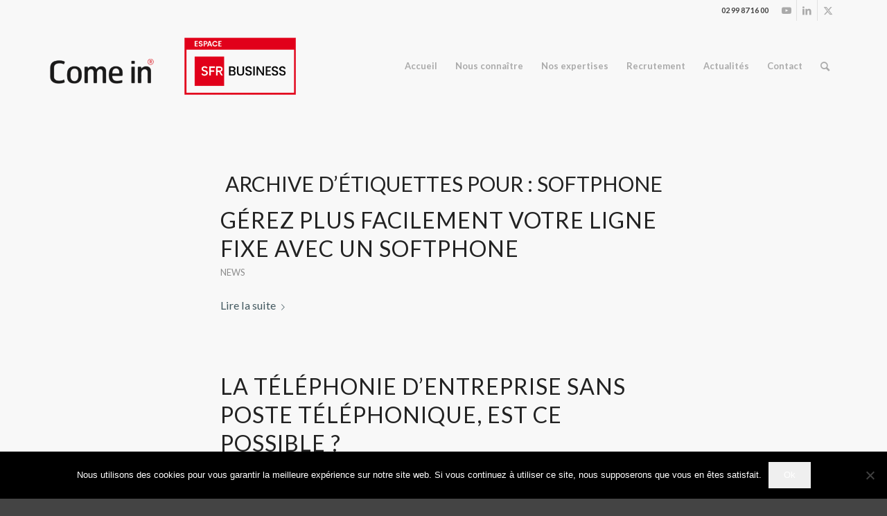

--- FILE ---
content_type: text/html; charset=UTF-8
request_url: https://come-in.fr/tag/softphone/
body_size: 23142
content:
<!DOCTYPE html>
<html lang="fr-FR" class="html_stretched responsive av-preloader-disabled  html_header_top html_logo_left html_main_nav_header html_menu_right html_custom html_header_sticky html_header_shrinking html_header_topbar_active html_mobile_menu_tablet html_header_searchicon html_content_align_center html_header_unstick_top_disabled html_header_stretch_disabled html_minimal_header html_elegant-blog html_modern-blog html_av-overlay-side html_av-overlay-side-minimal html_av-submenu-noclone html_entry_id_2080 av-cookies-no-cookie-consent av-no-preview av-default-lightbox html_text_menu_active av-mobile-menu-switch-default">
<head>
<meta charset="UTF-8" />


<!-- mobile setting -->
<meta name="viewport" content="width=device-width, initial-scale=1">

<!-- Scripts/CSS and wp_head hook -->
<meta name='robots' content='index, follow, max-image-preview:large, max-snippet:-1, max-video-preview:-1' />
	<style>img:is([sizes="auto" i], [sizes^="auto," i]) { contain-intrinsic-size: 3000px 1500px }</style>
	<meta name="dlm-version" content="5.1.3">
<!-- Google Tag Manager for WordPress by gtm4wp.com -->
<script data-cfasync="false" data-pagespeed-no-defer>
	var gtm4wp_datalayer_name = "dataLayer";
	var dataLayer = dataLayer || [];
</script>
<!-- End Google Tag Manager for WordPress by gtm4wp.com -->
	<!-- This site is optimized with the Yoast SEO plugin v26.0 - https://yoast.com/wordpress/plugins/seo/ -->
	<title>Archives des softphone - Come-In</title>
	<link rel="canonical" href="https://come-in.fr/tag/softphone/" />
	<meta property="og:locale" content="fr_FR" />
	<meta property="og:type" content="article" />
	<meta property="og:title" content="Archives des softphone - Come-In" />
	<meta property="og:url" content="https://come-in.fr/tag/softphone/" />
	<meta property="og:site_name" content="Come-In" />
	<meta name="twitter:card" content="summary_large_image" />
	<script type="application/ld+json" class="yoast-schema-graph">{"@context":"https://schema.org","@graph":[{"@type":"CollectionPage","@id":"https://come-in.fr/tag/softphone/","url":"https://come-in.fr/tag/softphone/","name":"Archives des softphone - Come-In","isPartOf":{"@id":"https://come-in.fr/#website"},"primaryImageOfPage":{"@id":"https://come-in.fr/tag/softphone/#primaryimage"},"image":{"@id":"https://come-in.fr/tag/softphone/#primaryimage"},"thumbnailUrl":"https://come-in.fr/wp-content/uploads/2019/03/03.jpg","breadcrumb":{"@id":"https://come-in.fr/tag/softphone/#breadcrumb"},"inLanguage":"fr-FR"},{"@type":"ImageObject","inLanguage":"fr-FR","@id":"https://come-in.fr/tag/softphone/#primaryimage","url":"https://come-in.fr/wp-content/uploads/2019/03/03.jpg","contentUrl":"https://come-in.fr/wp-content/uploads/2019/03/03.jpg","width":759,"height":500,"caption":"3CX SOFTPHONE"},{"@type":"BreadcrumbList","@id":"https://come-in.fr/tag/softphone/#breadcrumb","itemListElement":[{"@type":"ListItem","position":1,"name":"Accueil","item":"https://come-in.fr/come-in-integrateur-sfr-business/"},{"@type":"ListItem","position":2,"name":"softphone"}]},{"@type":"WebSite","@id":"https://come-in.fr/#website","url":"https://come-in.fr/","name":"Come-In","description":"Partenaire de la transition digitale","publisher":{"@id":"https://come-in.fr/#organization"},"potentialAction":[{"@type":"SearchAction","target":{"@type":"EntryPoint","urlTemplate":"https://come-in.fr/?s={search_term_string}"},"query-input":{"@type":"PropertyValueSpecification","valueRequired":true,"valueName":"search_term_string"}}],"inLanguage":"fr-FR"},{"@type":"Organization","@id":"https://come-in.fr/#organization","name":"Come in","url":"https://come-in.fr/","logo":{"@type":"ImageObject","inLanguage":"fr-FR","@id":"https://come-in.fr/#/schema/logo/image/","url":"https://come-in.fr/wp-content/uploads/2019/07/come-in-sfr-business-transparent.png","contentUrl":"https://come-in.fr/wp-content/uploads/2019/07/come-in-sfr-business-transparent.png","width":412,"height":118,"caption":"Come in"},"image":{"@id":"https://come-in.fr/#/schema/logo/image/"},"sameAs":["https://www.linkedin.com/company/come-in"]}]}</script>
	<!-- / Yoast SEO plugin. -->


<link rel='dns-prefetch' href='//fonts.googleapis.com' />
<link href='https://fonts.gstatic.com' crossorigin rel='preconnect' />
<link rel="alternate" type="application/rss+xml" title="Come-In &raquo; Flux" href="https://come-in.fr/feed/" />
<link rel="alternate" type="application/rss+xml" title="Come-In &raquo; Flux des commentaires" href="https://come-in.fr/comments/feed/" />
<link rel="alternate" type="application/rss+xml" title="Come-In &raquo; Flux de l’étiquette softphone" href="https://come-in.fr/tag/softphone/feed/" />

<!-- google webfont font replacement -->

			<script type='text/javascript'>

				(function() {

					/*	check if webfonts are disabled by user setting via cookie - or user must opt in.	*/
					var html = document.getElementsByTagName('html')[0];
					var cookie_check = html.className.indexOf('av-cookies-needs-opt-in') >= 0 || html.className.indexOf('av-cookies-can-opt-out') >= 0;
					var allow_continue = true;
					var silent_accept_cookie = html.className.indexOf('av-cookies-user-silent-accept') >= 0;

					if( cookie_check && ! silent_accept_cookie )
					{
						if( ! document.cookie.match(/aviaCookieConsent/) || html.className.indexOf('av-cookies-session-refused') >= 0 )
						{
							allow_continue = false;
						}
						else
						{
							if( ! document.cookie.match(/aviaPrivacyRefuseCookiesHideBar/) )
							{
								allow_continue = false;
							}
							else if( ! document.cookie.match(/aviaPrivacyEssentialCookiesEnabled/) )
							{
								allow_continue = false;
							}
							else if( document.cookie.match(/aviaPrivacyGoogleWebfontsDisabled/) )
							{
								allow_continue = false;
							}
						}
					}

					if( allow_continue )
					{
						var f = document.createElement('link');

						f.type 	= 'text/css';
						f.rel 	= 'stylesheet';
						f.href 	= 'https://fonts.googleapis.com/css?family=Lato:300,400,700&display=auto';
						f.id 	= 'avia-google-webfont';

						document.getElementsByTagName('head')[0].appendChild(f);
					}
				})();

			</script>
			<style id='wp-emoji-styles-inline-css' type='text/css'>

	img.wp-smiley, img.emoji {
		display: inline !important;
		border: none !important;
		box-shadow: none !important;
		height: 1em !important;
		width: 1em !important;
		margin: 0 0.07em !important;
		vertical-align: -0.1em !important;
		background: none !important;
		padding: 0 !important;
	}
</style>
<link rel='stylesheet' id='wp-block-library-css' href='https://come-in.fr/wp-includes/css/dist/block-library/style.min.css?ver=fd7b18' type='text/css' media='all' />
<link rel='stylesheet' id='wp-components-css' href='https://come-in.fr/wp-includes/css/dist/components/style.min.css?ver=fd7b18' type='text/css' media='all' />
<link rel='stylesheet' id='wp-preferences-css' href='https://come-in.fr/wp-includes/css/dist/preferences/style.min.css?ver=fd7b18' type='text/css' media='all' />
<link rel='stylesheet' id='wp-block-editor-css' href='https://come-in.fr/wp-includes/css/dist/block-editor/style.min.css?ver=fd7b18' type='text/css' media='all' />
<link rel='stylesheet' id='wp-reusable-blocks-css' href='https://come-in.fr/wp-includes/css/dist/reusable-blocks/style.min.css?ver=fd7b18' type='text/css' media='all' />
<link rel='stylesheet' id='wp-patterns-css' href='https://come-in.fr/wp-includes/css/dist/patterns/style.min.css?ver=fd7b18' type='text/css' media='all' />
<link rel='stylesheet' id='wp-editor-css' href='https://come-in.fr/wp-includes/css/dist/editor/style.min.css?ver=fd7b18' type='text/css' media='all' />
<link rel='stylesheet' id='sjb_shortcode_block-cgb-style-css-css' href='https://come-in.fr/wp-content/plugins/simple-job-board/sjb-block/dist/blocks.style.build.css' type='text/css' media='all' />
<link rel='stylesheet' id='popup-maker-block-library-style-css' href='https://come-in.fr/wp-content/plugins/popup-maker/dist/packages/block-library-style.css?ver=dbea705cfafe089d65f1' type='text/css' media='all' />
<style id='global-styles-inline-css' type='text/css'>
:root{--wp--preset--aspect-ratio--square: 1;--wp--preset--aspect-ratio--4-3: 4/3;--wp--preset--aspect-ratio--3-4: 3/4;--wp--preset--aspect-ratio--3-2: 3/2;--wp--preset--aspect-ratio--2-3: 2/3;--wp--preset--aspect-ratio--16-9: 16/9;--wp--preset--aspect-ratio--9-16: 9/16;--wp--preset--color--black: #000000;--wp--preset--color--cyan-bluish-gray: #abb8c3;--wp--preset--color--white: #ffffff;--wp--preset--color--pale-pink: #f78da7;--wp--preset--color--vivid-red: #cf2e2e;--wp--preset--color--luminous-vivid-orange: #ff6900;--wp--preset--color--luminous-vivid-amber: #fcb900;--wp--preset--color--light-green-cyan: #7bdcb5;--wp--preset--color--vivid-green-cyan: #00d084;--wp--preset--color--pale-cyan-blue: #8ed1fc;--wp--preset--color--vivid-cyan-blue: #0693e3;--wp--preset--color--vivid-purple: #9b51e0;--wp--preset--color--metallic-red: #b02b2c;--wp--preset--color--maximum-yellow-red: #edae44;--wp--preset--color--yellow-sun: #eeee22;--wp--preset--color--palm-leaf: #83a846;--wp--preset--color--aero: #7bb0e7;--wp--preset--color--old-lavender: #745f7e;--wp--preset--color--steel-teal: #5f8789;--wp--preset--color--raspberry-pink: #d65799;--wp--preset--color--medium-turquoise: #4ecac2;--wp--preset--gradient--vivid-cyan-blue-to-vivid-purple: linear-gradient(135deg,rgba(6,147,227,1) 0%,rgb(155,81,224) 100%);--wp--preset--gradient--light-green-cyan-to-vivid-green-cyan: linear-gradient(135deg,rgb(122,220,180) 0%,rgb(0,208,130) 100%);--wp--preset--gradient--luminous-vivid-amber-to-luminous-vivid-orange: linear-gradient(135deg,rgba(252,185,0,1) 0%,rgba(255,105,0,1) 100%);--wp--preset--gradient--luminous-vivid-orange-to-vivid-red: linear-gradient(135deg,rgba(255,105,0,1) 0%,rgb(207,46,46) 100%);--wp--preset--gradient--very-light-gray-to-cyan-bluish-gray: linear-gradient(135deg,rgb(238,238,238) 0%,rgb(169,184,195) 100%);--wp--preset--gradient--cool-to-warm-spectrum: linear-gradient(135deg,rgb(74,234,220) 0%,rgb(151,120,209) 20%,rgb(207,42,186) 40%,rgb(238,44,130) 60%,rgb(251,105,98) 80%,rgb(254,248,76) 100%);--wp--preset--gradient--blush-light-purple: linear-gradient(135deg,rgb(255,206,236) 0%,rgb(152,150,240) 100%);--wp--preset--gradient--blush-bordeaux: linear-gradient(135deg,rgb(254,205,165) 0%,rgb(254,45,45) 50%,rgb(107,0,62) 100%);--wp--preset--gradient--luminous-dusk: linear-gradient(135deg,rgb(255,203,112) 0%,rgb(199,81,192) 50%,rgb(65,88,208) 100%);--wp--preset--gradient--pale-ocean: linear-gradient(135deg,rgb(255,245,203) 0%,rgb(182,227,212) 50%,rgb(51,167,181) 100%);--wp--preset--gradient--electric-grass: linear-gradient(135deg,rgb(202,248,128) 0%,rgb(113,206,126) 100%);--wp--preset--gradient--midnight: linear-gradient(135deg,rgb(2,3,129) 0%,rgb(40,116,252) 100%);--wp--preset--font-size--small: 1rem;--wp--preset--font-size--medium: 1.125rem;--wp--preset--font-size--large: 1.75rem;--wp--preset--font-size--x-large: clamp(1.75rem, 3vw, 2.25rem);--wp--preset--spacing--20: 0.44rem;--wp--preset--spacing--30: 0.67rem;--wp--preset--spacing--40: 1rem;--wp--preset--spacing--50: 1.5rem;--wp--preset--spacing--60: 2.25rem;--wp--preset--spacing--70: 3.38rem;--wp--preset--spacing--80: 5.06rem;--wp--preset--shadow--natural: 6px 6px 9px rgba(0, 0, 0, 0.2);--wp--preset--shadow--deep: 12px 12px 50px rgba(0, 0, 0, 0.4);--wp--preset--shadow--sharp: 6px 6px 0px rgba(0, 0, 0, 0.2);--wp--preset--shadow--outlined: 6px 6px 0px -3px rgba(255, 255, 255, 1), 6px 6px rgba(0, 0, 0, 1);--wp--preset--shadow--crisp: 6px 6px 0px rgba(0, 0, 0, 1);}:root { --wp--style--global--content-size: 800px;--wp--style--global--wide-size: 1130px; }:where(body) { margin: 0; }.wp-site-blocks > .alignleft { float: left; margin-right: 2em; }.wp-site-blocks > .alignright { float: right; margin-left: 2em; }.wp-site-blocks > .aligncenter { justify-content: center; margin-left: auto; margin-right: auto; }:where(.is-layout-flex){gap: 0.5em;}:where(.is-layout-grid){gap: 0.5em;}.is-layout-flow > .alignleft{float: left;margin-inline-start: 0;margin-inline-end: 2em;}.is-layout-flow > .alignright{float: right;margin-inline-start: 2em;margin-inline-end: 0;}.is-layout-flow > .aligncenter{margin-left: auto !important;margin-right: auto !important;}.is-layout-constrained > .alignleft{float: left;margin-inline-start: 0;margin-inline-end: 2em;}.is-layout-constrained > .alignright{float: right;margin-inline-start: 2em;margin-inline-end: 0;}.is-layout-constrained > .aligncenter{margin-left: auto !important;margin-right: auto !important;}.is-layout-constrained > :where(:not(.alignleft):not(.alignright):not(.alignfull)){max-width: var(--wp--style--global--content-size);margin-left: auto !important;margin-right: auto !important;}.is-layout-constrained > .alignwide{max-width: var(--wp--style--global--wide-size);}body .is-layout-flex{display: flex;}.is-layout-flex{flex-wrap: wrap;align-items: center;}.is-layout-flex > :is(*, div){margin: 0;}body .is-layout-grid{display: grid;}.is-layout-grid > :is(*, div){margin: 0;}body{padding-top: 0px;padding-right: 0px;padding-bottom: 0px;padding-left: 0px;}a:where(:not(.wp-element-button)){text-decoration: underline;}:root :where(.wp-element-button, .wp-block-button__link){background-color: #32373c;border-width: 0;color: #fff;font-family: inherit;font-size: inherit;line-height: inherit;padding: calc(0.667em + 2px) calc(1.333em + 2px);text-decoration: none;}.has-black-color{color: var(--wp--preset--color--black) !important;}.has-cyan-bluish-gray-color{color: var(--wp--preset--color--cyan-bluish-gray) !important;}.has-white-color{color: var(--wp--preset--color--white) !important;}.has-pale-pink-color{color: var(--wp--preset--color--pale-pink) !important;}.has-vivid-red-color{color: var(--wp--preset--color--vivid-red) !important;}.has-luminous-vivid-orange-color{color: var(--wp--preset--color--luminous-vivid-orange) !important;}.has-luminous-vivid-amber-color{color: var(--wp--preset--color--luminous-vivid-amber) !important;}.has-light-green-cyan-color{color: var(--wp--preset--color--light-green-cyan) !important;}.has-vivid-green-cyan-color{color: var(--wp--preset--color--vivid-green-cyan) !important;}.has-pale-cyan-blue-color{color: var(--wp--preset--color--pale-cyan-blue) !important;}.has-vivid-cyan-blue-color{color: var(--wp--preset--color--vivid-cyan-blue) !important;}.has-vivid-purple-color{color: var(--wp--preset--color--vivid-purple) !important;}.has-metallic-red-color{color: var(--wp--preset--color--metallic-red) !important;}.has-maximum-yellow-red-color{color: var(--wp--preset--color--maximum-yellow-red) !important;}.has-yellow-sun-color{color: var(--wp--preset--color--yellow-sun) !important;}.has-palm-leaf-color{color: var(--wp--preset--color--palm-leaf) !important;}.has-aero-color{color: var(--wp--preset--color--aero) !important;}.has-old-lavender-color{color: var(--wp--preset--color--old-lavender) !important;}.has-steel-teal-color{color: var(--wp--preset--color--steel-teal) !important;}.has-raspberry-pink-color{color: var(--wp--preset--color--raspberry-pink) !important;}.has-medium-turquoise-color{color: var(--wp--preset--color--medium-turquoise) !important;}.has-black-background-color{background-color: var(--wp--preset--color--black) !important;}.has-cyan-bluish-gray-background-color{background-color: var(--wp--preset--color--cyan-bluish-gray) !important;}.has-white-background-color{background-color: var(--wp--preset--color--white) !important;}.has-pale-pink-background-color{background-color: var(--wp--preset--color--pale-pink) !important;}.has-vivid-red-background-color{background-color: var(--wp--preset--color--vivid-red) !important;}.has-luminous-vivid-orange-background-color{background-color: var(--wp--preset--color--luminous-vivid-orange) !important;}.has-luminous-vivid-amber-background-color{background-color: var(--wp--preset--color--luminous-vivid-amber) !important;}.has-light-green-cyan-background-color{background-color: var(--wp--preset--color--light-green-cyan) !important;}.has-vivid-green-cyan-background-color{background-color: var(--wp--preset--color--vivid-green-cyan) !important;}.has-pale-cyan-blue-background-color{background-color: var(--wp--preset--color--pale-cyan-blue) !important;}.has-vivid-cyan-blue-background-color{background-color: var(--wp--preset--color--vivid-cyan-blue) !important;}.has-vivid-purple-background-color{background-color: var(--wp--preset--color--vivid-purple) !important;}.has-metallic-red-background-color{background-color: var(--wp--preset--color--metallic-red) !important;}.has-maximum-yellow-red-background-color{background-color: var(--wp--preset--color--maximum-yellow-red) !important;}.has-yellow-sun-background-color{background-color: var(--wp--preset--color--yellow-sun) !important;}.has-palm-leaf-background-color{background-color: var(--wp--preset--color--palm-leaf) !important;}.has-aero-background-color{background-color: var(--wp--preset--color--aero) !important;}.has-old-lavender-background-color{background-color: var(--wp--preset--color--old-lavender) !important;}.has-steel-teal-background-color{background-color: var(--wp--preset--color--steel-teal) !important;}.has-raspberry-pink-background-color{background-color: var(--wp--preset--color--raspberry-pink) !important;}.has-medium-turquoise-background-color{background-color: var(--wp--preset--color--medium-turquoise) !important;}.has-black-border-color{border-color: var(--wp--preset--color--black) !important;}.has-cyan-bluish-gray-border-color{border-color: var(--wp--preset--color--cyan-bluish-gray) !important;}.has-white-border-color{border-color: var(--wp--preset--color--white) !important;}.has-pale-pink-border-color{border-color: var(--wp--preset--color--pale-pink) !important;}.has-vivid-red-border-color{border-color: var(--wp--preset--color--vivid-red) !important;}.has-luminous-vivid-orange-border-color{border-color: var(--wp--preset--color--luminous-vivid-orange) !important;}.has-luminous-vivid-amber-border-color{border-color: var(--wp--preset--color--luminous-vivid-amber) !important;}.has-light-green-cyan-border-color{border-color: var(--wp--preset--color--light-green-cyan) !important;}.has-vivid-green-cyan-border-color{border-color: var(--wp--preset--color--vivid-green-cyan) !important;}.has-pale-cyan-blue-border-color{border-color: var(--wp--preset--color--pale-cyan-blue) !important;}.has-vivid-cyan-blue-border-color{border-color: var(--wp--preset--color--vivid-cyan-blue) !important;}.has-vivid-purple-border-color{border-color: var(--wp--preset--color--vivid-purple) !important;}.has-metallic-red-border-color{border-color: var(--wp--preset--color--metallic-red) !important;}.has-maximum-yellow-red-border-color{border-color: var(--wp--preset--color--maximum-yellow-red) !important;}.has-yellow-sun-border-color{border-color: var(--wp--preset--color--yellow-sun) !important;}.has-palm-leaf-border-color{border-color: var(--wp--preset--color--palm-leaf) !important;}.has-aero-border-color{border-color: var(--wp--preset--color--aero) !important;}.has-old-lavender-border-color{border-color: var(--wp--preset--color--old-lavender) !important;}.has-steel-teal-border-color{border-color: var(--wp--preset--color--steel-teal) !important;}.has-raspberry-pink-border-color{border-color: var(--wp--preset--color--raspberry-pink) !important;}.has-medium-turquoise-border-color{border-color: var(--wp--preset--color--medium-turquoise) !important;}.has-vivid-cyan-blue-to-vivid-purple-gradient-background{background: var(--wp--preset--gradient--vivid-cyan-blue-to-vivid-purple) !important;}.has-light-green-cyan-to-vivid-green-cyan-gradient-background{background: var(--wp--preset--gradient--light-green-cyan-to-vivid-green-cyan) !important;}.has-luminous-vivid-amber-to-luminous-vivid-orange-gradient-background{background: var(--wp--preset--gradient--luminous-vivid-amber-to-luminous-vivid-orange) !important;}.has-luminous-vivid-orange-to-vivid-red-gradient-background{background: var(--wp--preset--gradient--luminous-vivid-orange-to-vivid-red) !important;}.has-very-light-gray-to-cyan-bluish-gray-gradient-background{background: var(--wp--preset--gradient--very-light-gray-to-cyan-bluish-gray) !important;}.has-cool-to-warm-spectrum-gradient-background{background: var(--wp--preset--gradient--cool-to-warm-spectrum) !important;}.has-blush-light-purple-gradient-background{background: var(--wp--preset--gradient--blush-light-purple) !important;}.has-blush-bordeaux-gradient-background{background: var(--wp--preset--gradient--blush-bordeaux) !important;}.has-luminous-dusk-gradient-background{background: var(--wp--preset--gradient--luminous-dusk) !important;}.has-pale-ocean-gradient-background{background: var(--wp--preset--gradient--pale-ocean) !important;}.has-electric-grass-gradient-background{background: var(--wp--preset--gradient--electric-grass) !important;}.has-midnight-gradient-background{background: var(--wp--preset--gradient--midnight) !important;}.has-small-font-size{font-size: var(--wp--preset--font-size--small) !important;}.has-medium-font-size{font-size: var(--wp--preset--font-size--medium) !important;}.has-large-font-size{font-size: var(--wp--preset--font-size--large) !important;}.has-x-large-font-size{font-size: var(--wp--preset--font-size--x-large) !important;}
:where(.wp-block-post-template.is-layout-flex){gap: 1.25em;}:where(.wp-block-post-template.is-layout-grid){gap: 1.25em;}
:where(.wp-block-columns.is-layout-flex){gap: 2em;}:where(.wp-block-columns.is-layout-grid){gap: 2em;}
:root :where(.wp-block-pullquote){font-size: 1.5em;line-height: 1.6;}
</style>
<link rel='stylesheet' id='cookie-notice-front-css' href='https://come-in.fr/wp-content/plugins/cookie-notice/css/front.min.css?ver=2.5.7' type='text/css' media='all' />
<link rel='stylesheet' id='simple-job-board-google-fonts-css' href='https://fonts.googleapis.com/css?family=Roboto%3A100%2C100i%2C300%2C300i%2C400%2C400i%2C500%2C500i%2C700%2C700i%2C900%2C900i&#038;ver=2.13.8&#038;display=swap' type='text/css' media='all' />
<link rel='stylesheet' id='sjb-fontawesome-css' href='https://come-in.fr/wp-content/plugins/simple-job-board/includes/css/font-awesome.min.css?ver=5.15.4' type='text/css' media='all' />
<link rel='stylesheet' id='simple-job-board-jquery-ui-css' href='https://come-in.fr/wp-content/plugins/simple-job-board/public/css/jquery-ui.css?ver=1.12.1' type='text/css' media='all' />
<link rel='stylesheet' id='simple-job-board-frontend-css' href='https://come-in.fr/wp-content/plugins/simple-job-board/public/css/simple-job-board-public.css?ver=3.0.0' type='text/css' media='all' />
<link rel='stylesheet' id='mediaelement-css' href='https://come-in.fr/wp-includes/js/mediaelement/mediaelementplayer-legacy.min.css?ver=4.2.17' type='text/css' media='all' />
<link rel='stylesheet' id='wp-mediaelement-css' href='https://come-in.fr/wp-includes/js/mediaelement/wp-mediaelement.min.css?ver=fd7b18' type='text/css' media='all' />
<link rel='stylesheet' id='popup-maker-site-css' href='https://come-in.fr/wp-content/plugins/popup-maker/dist/assets/site.css?ver=1.21.4' type='text/css' media='all' />
<style id='popup-maker-site-inline-css' type='text/css'>
/* Popup Google Fonts */
@import url('//fonts.googleapis.com/css?family=Poppins:400|Lato:100|Montserrat:100');

/* Popup Theme 5695: Contenu uniquement - Pour utilisation avec les constructeurs de pages ou l’éditeur de blocs */
.pum-theme-5695, .pum-theme-content-only { background-color: rgba( 0, 0, 0, 0.90 ) } 
.pum-theme-5695 .pum-container, .pum-theme-content-only .pum-container { padding: 0px; border-radius: 0px; border: 1px none #000000; box-shadow: 0px 0px 0px 0px rgba( 2, 2, 2, 0.00 ) } 
.pum-theme-5695 .pum-title, .pum-theme-content-only .pum-title { color: #fcfcfc; text-align: left; text-shadow: 0px 0px 0px rgba( 2, 2, 2, 0.23 ); font-family: inherit; font-weight: 400; font-size: 32px; line-height: 36px } 
.pum-theme-5695 .pum-content, .pum-theme-content-only .pum-content { color: #ededed; font-family: Poppins; font-weight: 400 } 
.pum-theme-5695 .pum-content + .pum-close, .pum-theme-content-only .pum-content + .pum-close { position: absolute; height: 36px; width: 31px; left: auto; right: 18px; bottom: auto; top: 1px; padding: 0px; color: #e20613; font-family: inherit; font-weight: 700; font-size: 20px; line-height: 20px; border: 1px none #ffffff; border-radius: 15px; box-shadow: 0px 0px 0px 0px rgba( 2, 2, 2, 0.00 ); text-shadow: 0px 0px 0px rgba( 0, 0, 0, 0.00 ); background-color: rgba( 255, 255, 255, 0.00 ) } 

/* Popup Theme 5692: En pointe */
.pum-theme-5692, .pum-theme-cutting-edge { background-color: rgba( 242, 242, 242, 0.80 ) } 
.pum-theme-5692 .pum-container, .pum-theme-cutting-edge .pum-container { padding: 6px; border-radius: 5px; border: 1px none #000000; box-shadow: 0px 10px 25px 0px rgba( 2, 2, 2, 0.50 ); background-color: rgba( 249, 249, 249, 1.00 ) } 
.pum-theme-5692 .pum-title, .pum-theme-cutting-edge .pum-title { color: #222222; text-align: left; text-shadow: 0px 0px 0px rgba( 2, 2, 2, 0.23 ); font-family: Sans-Serif; font-weight: 100; font-size: 26px; line-height: 28px } 
.pum-theme-5692 .pum-content, .pum-theme-cutting-edge .pum-content { color: #ffffff; font-family: Lato; font-weight: 100 } 
.pum-theme-5692 .pum-content + .pum-close, .pum-theme-cutting-edge .pum-content + .pum-close { position: absolute; height: auto; width: auto; left: auto; right: 0px; bottom: auto; top: 0px; padding: 0px; color: #e20613; font-family: Times New Roman; font-weight: 100; font-size: 22px; line-height: 24px; border: 1px none #ffffff; border-radius: 1px; box-shadow: -1px 1px 1px 0px rgba( 2, 2, 2, 0.10 ); text-shadow: -1px 1px 1px rgba( 0, 0, 0, 0.10 ); background-color: rgba( 242, 242, 242, 1.00 ) } 

/* Popup Theme 5688: Thème par défaut */
.pum-theme-5688, .pum-theme-theme-par-defaut { background-color: rgba( 255, 255, 255, 0.91 ) } 
.pum-theme-5688 .pum-container, .pum-theme-theme-par-defaut .pum-container { padding: 18px; border-radius: 0px; border: 1px none #000000; box-shadow: 1px 1px 3px 0px rgba( 2, 2, 2, 0.23 ); background-color: rgba( 249, 249, 249, 1.00 ) } 
.pum-theme-5688 .pum-title, .pum-theme-theme-par-defaut .pum-title { color: #000000; text-align: left; text-shadow: 0px 0px 0px rgba( 2, 2, 2, 0.23 ); font-family: inherit; font-weight: 600; font-size: 20px; line-height: 15px } 
.pum-theme-5688 .pum-content, .pum-theme-theme-par-defaut .pum-content { color: #8c8c8c; font-family: inherit; font-weight: 400 } 
.pum-theme-5688 .pum-content + .pum-close, .pum-theme-theme-par-defaut .pum-content + .pum-close { position: absolute; height: auto; width: auto; left: auto; right: 0px; bottom: auto; top: 0px; padding: 8px; color: #ffffff; font-family: inherit; font-weight: 400; font-size: 12px; line-height: 20px; border: 1px none #ffffff; border-radius: 0px; box-shadow: 1px 1px 3px 0px rgba( 2, 2, 2, 0.23 ); text-shadow: 0px 0px 0px rgba( 0, 0, 0, 0.23 ); background-color: rgba( 226, 6, 19, 1.00 ) } 

/* Popup Theme 5689: Visionneuse */
.pum-theme-5689, .pum-theme-lightbox { background-color: rgba( 0, 0, 0, 0.60 ) } 
.pum-theme-5689 .pum-container, .pum-theme-lightbox .pum-container { padding: 18px; border-radius: 3px; border: 8px solid #000000; box-shadow: 0px 0px 30px 0px rgba( 2, 2, 2, 1.00 ); background-color: rgba( 255, 255, 255, 1.00 ) } 
.pum-theme-5689 .pum-title, .pum-theme-lightbox .pum-title { color: #000000; text-align: left; text-shadow: 0px 0px 0px rgba( 2, 2, 2, 0.23 ); font-family: inherit; font-weight: 100; font-size: 32px; line-height: 36px } 
.pum-theme-5689 .pum-content, .pum-theme-lightbox .pum-content { color: #000000; font-family: inherit; font-weight: 100 } 
.pum-theme-5689 .pum-content + .pum-close, .pum-theme-lightbox .pum-content + .pum-close { position: absolute; height: 26px; width: 26px; left: auto; right: -13px; bottom: auto; top: -13px; padding: 0px; color: #ffffff; font-family: Arial; font-weight: 100; font-size: 24px; line-height: 24px; border: 2px solid #ffffff; border-radius: 26px; box-shadow: 0px 0px 15px 1px rgba( 2, 2, 2, 0.75 ); text-shadow: 0px 0px 0px rgba( 0, 0, 0, 0.23 ); background-color: rgba( 0, 0, 0, 1.00 ) } 

/* Popup Theme 5690: Bleu entreprise */
.pum-theme-5690, .pum-theme-enterprise-blue { background-color: rgba( 0, 0, 0, 0.70 ) } 
.pum-theme-5690 .pum-container, .pum-theme-enterprise-blue .pum-container { padding: 28px; border-radius: 5px; border: 1px none #000000; box-shadow: 0px 10px 25px 4px rgba( 2, 2, 2, 0.50 ); background-color: rgba( 255, 255, 255, 1.00 ) } 
.pum-theme-5690 .pum-title, .pum-theme-enterprise-blue .pum-title { color: #315b7c; text-align: left; text-shadow: 0px 0px 0px rgba( 2, 2, 2, 0.23 ); font-family: inherit; font-weight: 100; font-size: 34px; line-height: 36px } 
.pum-theme-5690 .pum-content, .pum-theme-enterprise-blue .pum-content { color: #2d2d2d; font-family: inherit; font-weight: 100 } 
.pum-theme-5690 .pum-content + .pum-close, .pum-theme-enterprise-blue .pum-content + .pum-close { position: absolute; height: 28px; width: 28px; left: auto; right: 8px; bottom: auto; top: 8px; padding: 4px; color: #ffffff; font-family: Times New Roman; font-weight: 100; font-size: 20px; line-height: 20px; border: 1px none #ffffff; border-radius: 42px; box-shadow: 0px 0px 0px 0px rgba( 2, 2, 2, 0.23 ); text-shadow: 0px 0px 0px rgba( 0, 0, 0, 0.23 ); background-color: rgba( 49, 91, 124, 1.00 ) } 

/* Popup Theme 5691: Boite de bienvenue */
.pum-theme-5691, .pum-theme-hello-box { background-color: rgba( 0, 0, 0, 0.75 ) } 
.pum-theme-5691 .pum-container, .pum-theme-hello-box .pum-container { padding: 30px; border-radius: 80px; border: 14px solid #81d742; box-shadow: 0px 0px 0px 0px rgba( 2, 2, 2, 0.00 ); background-color: rgba( 255, 255, 255, 1.00 ) } 
.pum-theme-5691 .pum-title, .pum-theme-hello-box .pum-title { color: #2d2d2d; text-align: left; text-shadow: 0px 0px 0px rgba( 2, 2, 2, 0.23 ); font-family: Montserrat; font-weight: 100; font-size: 32px; line-height: 36px } 
.pum-theme-5691 .pum-content, .pum-theme-hello-box .pum-content { color: #2d2d2d; font-family: inherit; font-weight: 100 } 
.pum-theme-5691 .pum-content + .pum-close, .pum-theme-hello-box .pum-content + .pum-close { position: absolute; height: auto; width: auto; left: auto; right: -30px; bottom: auto; top: -30px; padding: 0px; color: #2d2d2d; font-family: Times New Roman; font-weight: 100; font-size: 32px; line-height: 28px; border: 1px none #ffffff; border-radius: 28px; box-shadow: 0px 0px 0px 0px rgba( 2, 2, 2, 0.23 ); text-shadow: 0px 0px 0px rgba( 0, 0, 0, 0.23 ); background-color: rgba( 255, 255, 255, 1.00 ) } 

/* Popup Theme 5693: Framed Border */
.pum-theme-5693, .pum-theme-framed-border { background-color: rgba( 255, 255, 255, 0.50 ) } 
.pum-theme-5693 .pum-container, .pum-theme-framed-border .pum-container { padding: 18px; border-radius: 0px; border: 20px outset #dd3333; box-shadow: 1px 1px 3px 0px rgba( 2, 2, 2, 0.97 ) inset; background-color: rgba( 255, 251, 239, 1.00 ) } 
.pum-theme-5693 .pum-title, .pum-theme-framed-border .pum-title { color: #000000; text-align: left; text-shadow: 0px 0px 0px rgba( 2, 2, 2, 0.23 ); font-family: inherit; font-weight: 100; font-size: 32px; line-height: 36px } 
.pum-theme-5693 .pum-content, .pum-theme-framed-border .pum-content { color: #2d2d2d; font-family: inherit; font-weight: 100 } 
.pum-theme-5693 .pum-content + .pum-close, .pum-theme-framed-border .pum-content + .pum-close { position: absolute; height: 20px; width: 20px; left: auto; right: -20px; bottom: auto; top: -20px; padding: 0px; color: #ffffff; font-family: Tahoma; font-weight: 700; font-size: 16px; line-height: 18px; border: 1px none #ffffff; border-radius: 0px; box-shadow: 0px 0px 0px 0px rgba( 2, 2, 2, 0.23 ); text-shadow: 0px 0px 0px rgba( 0, 0, 0, 0.23 ); background-color: rgba( 0, 0, 0, 0.55 ) } 

/* Popup Theme 5694: Barre flottante - Bleu léger */
.pum-theme-5694, .pum-theme-floating-bar { background-color: rgba( 255, 255, 255, 0.00 ) } 
.pum-theme-5694 .pum-container, .pum-theme-floating-bar .pum-container { padding: 8px; border-radius: 0px; border: 1px none #000000; box-shadow: 1px 1px 3px 0px rgba( 2, 2, 2, 0.23 ); background-color: rgba( 238, 246, 252, 1.00 ) } 
.pum-theme-5694 .pum-title, .pum-theme-floating-bar .pum-title { color: #505050; text-align: left; text-shadow: 0px 0px 0px rgba( 2, 2, 2, 0.23 ); font-family: inherit; font-weight: 400; font-size: 32px; line-height: 36px } 
.pum-theme-5694 .pum-content, .pum-theme-floating-bar .pum-content { color: #505050; font-family: inherit; font-weight: 400 } 
.pum-theme-5694 .pum-content + .pum-close, .pum-theme-floating-bar .pum-content + .pum-close { position: absolute; height: 18px; width: 18px; left: auto; right: 5px; bottom: auto; top: 50%; padding: 0px; color: #505050; font-family: Sans-Serif; font-weight: 700; font-size: 15px; line-height: 18px; border: 1px solid #505050; border-radius: 15px; box-shadow: 0px 0px 0px 0px rgba( 2, 2, 2, 0.00 ); text-shadow: 0px 0px 0px rgba( 0, 0, 0, 0.00 ); background-color: rgba( 255, 255, 255, 0.00 ); transform: translate(0, -50%) } 

#pum-14952 {z-index: 1999999999}
#pum-11573 {z-index: 1999999999}
#pum-12425 {z-index: 1999999999}
#pum-12400 {z-index: 1999999999}
#pum-11667 {z-index: 1999999999}
#pum-11651 {z-index: 1999999999}
#pum-11891 {z-index: 1999999999}
#pum-11567 {z-index: 1999999999}
#pum-6751 {z-index: 1999999999}
#pum-6697 {z-index: 1999999999}
#pum-5697 {z-index: 1999999999}
#pum-5696 {z-index: 1999999999}

</style>
<link rel='stylesheet' id='avia-merged-styles-css' href='https://come-in.fr/wp-content/uploads/dynamic_avia/avia-merged-styles-bd58ff135994697fc7c37592b90fed55---68e6d8d77a15e.css' type='text/css' media='all' />
<link rel='stylesheet' id='avia-single-post-2080-css' href='https://come-in.fr/wp-content/uploads/dynamic_avia/avia_posts_css/post-2080.css?ver=ver-1759974087' type='text/css' media='all' />
<script type="text/javascript" src="https://come-in.fr/wp-includes/js/jquery/jquery.min.js?ver=3.7.1" id="jquery-core-js"></script>
<script type="text/javascript" src="https://come-in.fr/wp-includes/js/jquery/jquery-migrate.min.js?ver=3.4.1" id="jquery-migrate-js"></script>
<script type="text/javascript" id="cookie-notice-front-js-before">
/* <![CDATA[ */
var cnArgs = {"ajaxUrl":"https:\/\/come-in.fr\/wp-admin\/admin-ajax.php","nonce":"5c3815ef83","hideEffect":"fade","position":"bottom","onScroll":false,"onScrollOffset":100,"onClick":false,"cookieName":"cookie_notice_accepted","cookieTime":2592000,"cookieTimeRejected":2592000,"globalCookie":false,"redirection":false,"cache":true,"revokeCookies":false,"revokeCookiesOpt":"automatic"};
/* ]]> */
</script>
<script type="text/javascript" src="https://come-in.fr/wp-content/plugins/cookie-notice/js/front.min.js?ver=2.5.7" id="cookie-notice-front-js"></script>
<script type="text/javascript" src="https://come-in.fr/wp-content/uploads/dynamic_avia/avia-head-scripts-7ad3d58092a32d4b0bebec4b48182fcd---68e6d8d78d92c.js" id="avia-head-scripts-js"></script>
<link rel="https://api.w.org/" href="https://come-in.fr/wp-json/" /><link rel="alternate" title="JSON" type="application/json" href="https://come-in.fr/wp-json/wp/v2/tags/45" /><link rel="EditURI" type="application/rsd+xml" title="RSD" href="https://come-in.fr/xmlrpc.php?rsd" />

            
                            <style type="text/css">
                    
                /* SJB Fonts */
                                        .sjb-page {
                            font-family: "Roboto", sans-serif;
                        }
                
                    /* Job Filters Background Color */
                    .sjb-page .sjb-filters
                    {
                        background-color: #f2f2f2;
                    }
                                                        
                    /* Listing & Detail Page Title Color */
                    .sjb-page .list-data .v1 .job-info h4 a , 
                    .sjb-page .list-data .v2 .job-info h4 a              
                    {
                        color: #3b3a3c;
                    }                
                                                        
                    /* Job Detail Page Headings */
                    .sjb-page .sjb-detail .list-data .v1 h3,
                    .sjb-page .sjb-detail .list-data .v2 h3,
                    .sjb-page .sjb-detail .list-data ul li::before,
                    .sjb-page .sjb-detail .list-data .v1 .job-detail h3,
                    .sjb-page .sjb-detail .list-data .v2 .job-detail h3,
                    .sjb-page .sjb-archive-page .job-title,
                    .sjb-page .job-features h3
                    {
                        color: #3297fa; 
                    }
                                                        
                    /* Fontawesome Icon Color */
                    .sjb-page .list-data .v1 .job-type i,
                    .sjb-page .list-data .v1 .job-location i,
                    .sjb-page .list-data .v1 .job-date i,
                    .sjb-page .list-data .v2 .job-type i,
                    .sjb-page .list-data .v2 .job-location i,
                    .sjb-page .list-data .v2 .job-date i,
                    .sjb-page .sjb-detail .list-data .v2 .job-features .sjb-title-value h4 i,
                    .sjb-listing .list-data .v2 .job-features .sjb-title-value h4 i
                    {
                        color: #3b3a3c;
                    }

                    /* Fontawesome Text Color */
                    .sjb-page .list-data .v1 .job-type,
                    .sjb-page .list-data .v1 .job-location,
                    .sjb-page .list-data .v1 .job-date,
                    .sjb-page .list-data .v2 .job-type,
                    .sjb-page .list-data .v2 .job-location,
                    .sjb-page .list-data .v2 .job-date
                    {
                        color: #3297fa;
                    }
                                                        
                    /* Job Filters-> All Buttons Background Color */
                    .sjb-page .btn-primary,
                    .sjb-page .btn-primary:hover,
                    .sjb-page .btn-primary:active:hover,
                    .sjb-page .btn-primary:active:focus,
                    .sjb-page .sjb-detail .jobpost-form .file div,                
                    .sjb-page .sjb-detail .jobpost-form .file:hover div
                    {
                        background-color: #3297fa !important;
                        border: none !important;
                        color: #fff !important;
                    }
                    
                    .sjb-page .sjb-listing a.sjb_view_more_btn,
                    .sjb-page .sjb-listing a.sjb_view_less_btn
                    {
                        
                        color: #3297fa !important;
                    }

                    /* Pagination Text Color */
                    /* Pagination Background Color */                
                    .sjb-page .pagination li.list-item span.current,
                    .sjb-page .pagination li.list-item a:hover, 
                    .sjb-page .pagination li.list-item span.current:hover
                    {
                        background: #164e91;
                        border-color: #164e91;                    
                        color: #f8f8f8;
                    }
                                                        
                </style>        
                <!-- MailerLite Universal -->
<script>
(function(m,a,i,l,e,r){ m['MailerLiteObject']=e;function f(){
var c={ a:arguments,q:[]};var r=this.push(c);return "number"!=typeof r?r:f.bind(c.q);}
f.q=f.q||[];m[e]=m[e]||f.bind(f.q);m[e].q=m[e].q||f.q;r=a.createElement(i);
var _=a.getElementsByTagName(i)[0];r.async=1;r.src=l+'?v'+(~~(new Date().getTime()/1000000));
_.parentNode.insertBefore(r,_);})(window, document, 'script', 'https://static.mailerlite.com/js/universal.js', 'ml');

var ml_account = ml('accounts', '3678398', 'y5f7d6r4s2', 'load');
</script>
<!-- End MailerLite Universal -->

<!--BOOTSTRAP -->
<link href="https://maxcdn.bootstrapcdn.com/bootstrap/3.3.7/css/bootstrap.min.css" rel="stylesheet" >
<link href="https://maxcdn.bootstrapcdn.com/font-awesome/4.7.0/css/font-awesome.min.css" rel="stylesheet" >

<!-- Google Tag Manager for WordPress by gtm4wp.com -->
<!-- GTM Container placement set to automatic -->
<script data-cfasync="false" data-pagespeed-no-defer type="text/javascript">
	var dataLayer_content = {"pagePostType":"post","pagePostType2":"tag-post"};
	dataLayer.push( dataLayer_content );
</script>
<script data-cfasync="false" data-pagespeed-no-defer type="text/javascript">
(function(w,d,s,l,i){w[l]=w[l]||[];w[l].push({'gtm.start':
new Date().getTime(),event:'gtm.js'});var f=d.getElementsByTagName(s)[0],
j=d.createElement(s),dl=l!='dataLayer'?'&l='+l:'';j.async=true;j.src=
'//www.googletagmanager.com/gtm.js?id='+i+dl;f.parentNode.insertBefore(j,f);
})(window,document,'script','dataLayer','GTM-P3KQW5F');
</script>
<!-- End Google Tag Manager for WordPress by gtm4wp.com --><link rel="profile" href="https://gmpg.org/xfn/11" />
<link rel="alternate" type="application/rss+xml" title="Come-In RSS2 Feed" href="https://come-in.fr/feed/" />
<link rel="pingback" href="https://come-in.fr/xmlrpc.php" />

<style type='text/css' media='screen'>
 #top #header_main > .container, #top #header_main > .container .main_menu  .av-main-nav > li > a, #top #header_main #menu-item-shop .cart_dropdown_link{ height:131px; line-height: 131px; }
 .html_top_nav_header .av-logo-container{ height:131px;  }
 .html_header_top.html_header_sticky #top #wrap_all #main{ padding-top:159px; } 
</style>
<!--[if lt IE 9]><script src="https://come-in.fr/wp-content/themes/enfold/js/html5shiv.js"></script><![endif]-->
<link rel="icon" href="https://come-in.fr/wp-content/uploads/2023/02/Come-in-partenaire-SFR-Business.png" type="image/png">
<style type="text/css">.recentcomments a{display:inline !important;padding:0 !important;margin:0 !important;}</style>
<!-- To speed up the rendering and to display the site as fast as possible to the user we include some styles and scripts for above the fold content inline -->
<script type="text/javascript">'use strict';var avia_is_mobile=!1;if(/Android|webOS|iPhone|iPad|iPod|BlackBerry|IEMobile|Opera Mini/i.test(navigator.userAgent)&&'ontouchstart' in document.documentElement){avia_is_mobile=!0;document.documentElement.className+=' avia_mobile '}
else{document.documentElement.className+=' avia_desktop '};document.documentElement.className+=' js_active ';(function(){var e=['-webkit-','-moz-','-ms-',''],n='',o=!1,a=!1;for(var t in e){if(e[t]+'transform' in document.documentElement.style){o=!0;n=e[t]+'transform'};if(e[t]+'perspective' in document.documentElement.style){a=!0}};if(o){document.documentElement.className+=' avia_transform '};if(a){document.documentElement.className+=' avia_transform3d '};if(typeof document.getElementsByClassName=='function'&&typeof document.documentElement.getBoundingClientRect=='function'&&avia_is_mobile==!1){if(n&&window.innerHeight>0){setTimeout(function(){var e=0,o={},a=0,t=document.getElementsByClassName('av-parallax'),i=window.pageYOffset||document.documentElement.scrollTop;for(e=0;e<t.length;e++){t[e].style.top='0px';o=t[e].getBoundingClientRect();a=Math.ceil((window.innerHeight+i-o.top)*0.3);t[e].style[n]='translate(0px, '+a+'px)';t[e].style.top='auto';t[e].className+=' enabled-parallax '}},50)}}})();</script><style type="text/css">
		@font-face {font-family: 'entypo-fontello'; font-weight: normal; font-style: normal; font-display: auto;
		src: url('https://come-in.fr/wp-content/themes/enfold/config-templatebuilder/avia-template-builder/assets/fonts/entypo-fontello.woff2') format('woff2'),
		url('https://come-in.fr/wp-content/themes/enfold/config-templatebuilder/avia-template-builder/assets/fonts/entypo-fontello.woff') format('woff'),
		url('https://come-in.fr/wp-content/themes/enfold/config-templatebuilder/avia-template-builder/assets/fonts/entypo-fontello.ttf') format('truetype'),
		url('https://come-in.fr/wp-content/themes/enfold/config-templatebuilder/avia-template-builder/assets/fonts/entypo-fontello.svg#entypo-fontello') format('svg'),
		url('https://come-in.fr/wp-content/themes/enfold/config-templatebuilder/avia-template-builder/assets/fonts/entypo-fontello.eot'),
		url('https://come-in.fr/wp-content/themes/enfold/config-templatebuilder/avia-template-builder/assets/fonts/entypo-fontello.eot?#iefix') format('embedded-opentype');
		} #top .avia-font-entypo-fontello, body .avia-font-entypo-fontello, html body [data-av_iconfont='entypo-fontello']:before{ font-family: 'entypo-fontello'; }
		</style>

<!--
Debugging Info for Theme support: 

Theme: Enfold
Version: 5.6.8
Installed: enfold
AviaFramework Version: 5.6
AviaBuilder Version: 5.3
aviaElementManager Version: 1.0.1
ML:512-PU:121-PLA:18
WP:6.8.3
Compress: CSS:all theme files - JS:all theme files
Updates: enabled - token has changed and not verified
PLAu:16
--><noscript><style id="rocket-lazyload-nojs-css">.rll-youtube-player, [data-lazy-src]{display:none !important;}</style></noscript>
</head>

<body data-rsssl=1 id="top" class="archive tag tag-softphone tag-45 wp-theme-enfold stretched rtl_columns av-curtain-numeric lato  cookies-not-set enfold avia-responsive-images-support" itemscope="itemscope" itemtype="https://schema.org/WebPage" >

	
<!-- GTM Container placement set to automatic -->
<!-- Google Tag Manager (noscript) -->
				<noscript><iframe src="https://www.googletagmanager.com/ns.html?id=GTM-P3KQW5F" height="0" width="0" style="display:none;visibility:hidden" aria-hidden="true"></iframe></noscript>
<!-- End Google Tag Manager (noscript) -->
	<div id='wrap_all'>

	
<header id='header' class='all_colors header_color light_bg_color  av_header_top av_logo_left av_main_nav_header av_menu_right av_custom av_header_sticky av_header_shrinking av_header_stretch_disabled av_mobile_menu_tablet av_header_searchicon av_header_unstick_top_disabled av_minimal_header av_bottom_nav_disabled  av_header_border_disabled' data-av_shrink_factor='50' role="banner" itemscope="itemscope" itemtype="https://schema.org/WPHeader" >

		<div id='header_meta' class='container_wrap container_wrap_meta  av_icon_active_right av_extra_header_active av_secondary_right av_phone_active_right av_entry_id_2080'>

			      <div class='container'>
			      <ul class='noLightbox social_bookmarks icon_count_3'><li class='social_bookmarks_youtube av-social-link-youtube social_icon_1'><a target="_blank" aria-label="Lien vers Youtube" href='https://www.youtube.com/channel/UCWJ-0EiprKTwQiK6XBNb4Vw' aria-hidden='false' data-av_icon='' data-av_iconfont='entypo-fontello' title='Youtube' rel="noopener"><span class='avia_hidden_link_text'>Youtube</span></a></li><li class='social_bookmarks_linkedin av-social-link-linkedin social_icon_2'><a target="_blank" aria-label="Lien vers LinkedIn" href='https://www.linkedin.com/company/come-in/' aria-hidden='false' data-av_icon='' data-av_iconfont='entypo-fontello' title='LinkedIn' rel="noopener"><span class='avia_hidden_link_text'>LinkedIn</span></a></li><li class='social_bookmarks_twitter av-social-link-twitter social_icon_3'><a target="_blank" aria-label="Lien vers Twitter" href='https://twitter.com/comeinsfr' aria-hidden='false' data-av_icon='' data-av_iconfont='entypo-fontello' title='Twitter' rel="noopener"><span class='avia_hidden_link_text'>Twitter</span></a></li></ul><div class='phone-info '><div><a style="color:#444444"; href="tel:0299871600">02 99 87 16 00</a></div></div>			      </div>
		</div>

		<div  id='header_main' class='container_wrap container_wrap_logo'>

        <div class='container av-logo-container'><div class='inner-container'><span class='logo avia-standard-logo'><a href='https://come-in.fr/' class='' aria-label='logo_espace.ai (2)' title='logo_espace.ai (2)'><img src="data:image/svg+xml,%3Csvg%20xmlns='http://www.w3.org/2000/svg'%20viewBox='0%200%20300%20100'%3E%3C/svg%3E" data-lazy-srcset="https://come-in.fr/wp-content/uploads/2025/07/logo_espace.ai-2.png 600w, https://come-in.fr/wp-content/uploads/2025/07/logo_espace.ai-2-300x110.png 300w" data-lazy-sizes="(max-width: 600px) 100vw, 600px" height="100" width="300" alt='Come-In' title='logo_espace.ai (2)' data-lazy-src="https://come-in.fr/wp-content/uploads/2025/07/logo_espace.ai-2.png" /><noscript><img src="https://come-in.fr/wp-content/uploads/2025/07/logo_espace.ai-2.png" srcset="https://come-in.fr/wp-content/uploads/2025/07/logo_espace.ai-2.png 600w, https://come-in.fr/wp-content/uploads/2025/07/logo_espace.ai-2-300x110.png 300w" sizes="(max-width: 600px) 100vw, 600px" height="100" width="300" alt='Come-In' title='logo_espace.ai (2)' /></noscript></a></span><nav class='main_menu' data-selectname='Sélectionner une page'  role="navigation" itemscope="itemscope" itemtype="https://schema.org/SiteNavigationElement" ><div class="avia-menu av-main-nav-wrap"><ul role="menu" class="menu av-main-nav" id="avia-menu"><li role="menuitem" id="menu-item-514" class="menu-item menu-item-type-post_type menu-item-object-page menu-item-home menu-item-top-level menu-item-top-level-1"><a href="https://come-in.fr/" itemprop="url" tabindex="0"><span class="avia-bullet"></span><span class="avia-menu-text">Accueil</span><span class="avia-menu-fx"><span class="avia-arrow-wrap"><span class="avia-arrow"></span></span></span></a></li>
<li role="menuitem" id="menu-item-515" class="menu-item menu-item-type-post_type menu-item-object-page menu-item-top-level menu-item-top-level-2"><a href="https://come-in.fr/nous-connaitre-sfrbusiness-comein/" itemprop="url" tabindex="0"><span class="avia-bullet"></span><span class="avia-menu-text">Nous connaître</span><span class="avia-menu-fx"><span class="avia-arrow-wrap"><span class="avia-arrow"></span></span></span></a></li>
<li role="menuitem" id="menu-item-517" class="menu-item menu-item-type-post_type menu-item-object-page menu-item-has-children menu-item-top-level menu-item-top-level-3"><a href="https://come-in.fr/nos-expertises-sfrbusiness-telecom/" itemprop="url" tabindex="0"><span class="avia-bullet"></span><span class="avia-menu-text">Nos expertises</span><span class="avia-menu-fx"><span class="avia-arrow-wrap"><span class="avia-arrow"></span></span></span></a>


<ul class="sub-menu">
	<li role="menuitem" id="menu-item-1109" class="menu-item menu-item-type-post_type menu-item-object-page"><a href="https://come-in.fr/nos-expertises-sfrbusiness-telecom/telephonie-mobile-sfrbusiness-comein/" itemprop="url" tabindex="0"><span class="avia-bullet"></span><span class="avia-menu-text"><FONT color="black">TÉLÉPHONIE MOBILE</font> </br><FONT color="#FF0000"> SFR BUSINESS</FONT></span></a></li>
	<li role="menuitem" id="menu-item-1110" class="menu-item menu-item-type-post_type menu-item-object-page"><a href="https://come-in.fr/nos-expertises-sfrbusiness-telecom/telephonie-fixe-sfrbusiness-comein/" itemprop="url" tabindex="0"><span class="avia-bullet"></span><span class="avia-menu-text"><FONT color="black">TÉLÉPHONIE FIXE </font></br><FONT color="#FF0000"> SFR BUSINESS</FONT></span></a></li>
	<li role="menuitem" id="menu-item-1111" class="menu-item menu-item-type-post_type menu-item-object-page"><a href="https://come-in.fr/nos-expertises-sfrbusiness-telecom/internet-reseaux-entreprise-sfr-business/" itemprop="url" tabindex="0"><span class="avia-bullet"></span><span class="avia-menu-text"><FONT color="black">INTERNET</font> </br><FONT color="#FF0000"> SFR BUSINESS</FONT></span></a></li>
	<li role="menuitem" id="menu-item-1681" class="menu-item menu-item-type-post_type menu-item-object-page"><a href="https://come-in.fr/nos-expertises-sfrbusiness-telecom/standard-telephonique-entreprise-sfr/" itemprop="url" tabindex="0"><span class="avia-bullet"></span><span class="avia-menu-text"><FONT color="black">STANDARD TÉLÉPHONIQUE</font> </br><FONT color="#FF0000"> SFR BUSINESS</FONT> <FONT color="#0596D4">3CX</FONT> <FONT color="#EF7623">XiVO </FONT><FONT color="919295">SWYX</FONT></span></a></li>
	<li role="menuitem" id="menu-item-1112" class="menu-item menu-item-type-post_type menu-item-object-page"><a href="https://come-in.fr/nos-expertises-sfrbusiness-telecom/securite-entreprise-comein-sfrbusiness/" itemprop="url" tabindex="0"><span class="avia-bullet"></span><span class="avia-menu-text"><FONT color="black">SÉCURITÉ </font> </br> <FONT color="#FF0000"> SFR BUSINESS</FONT> <FONT color="#919295"> CISCO </font><font color="#70C435">MERAKI</FONT></span></a></li>
	<li role="menuitem" id="menu-item-1682" class="menu-item menu-item-type-post_type menu-item-object-page"><a href="https://come-in.fr/nos-expertises-sfrbusiness-telecom/services-sfrbusiness-comein-rennes/" itemprop="url" tabindex="0"><span class="avia-bullet"></span><span class="avia-menu-text"><FONT color="black"> SERVICES </font> </br> <FONT color="#FF0000"> SFR BUSINESS</FONT></span></a></li>
	<li role="menuitem" id="menu-item-3344" class="menu-item menu-item-type-post_type menu-item-object-page"><a href="https://come-in.fr/simplyphonie-solution-innovante-de-telephonie-pour-entreprises/" itemprop="url" tabindex="0"><span class="avia-bullet"></span><span class="avia-menu-text"><FONT color="black">COMMUNICATIONS UNIFIÉES</font> </br><FONT color="#0596D4"> SIMPLYPHONIE</FONT></span></a></li>
	<li role="menuitem" id="menu-item-4532" class="menu-item menu-item-type-custom menu-item-object-custom"><a href="https://come-in.fr/mobileazy-location-de-smartphone-et-tablette-pour-les-entreprises/" itemprop="url" tabindex="0"><span class="avia-bullet"></span><span class="avia-menu-text"><FONT color="black">LOCATION TERMINAUX</font> </br><FONT color="#01A0E7"> MOBILEAZY</FONT></span></a></li>
</ul>
</li>
<li role="menuitem" id="menu-item-518" class="menu-item menu-item-type-post_type menu-item-object-page menu-item-top-level menu-item-top-level-4"><a href="https://come-in.fr/recrutement-sfr-sfrbusiness-rennes/" itemprop="url" tabindex="0"><span class="avia-bullet"></span><span class="avia-menu-text">Recrutement</span><span class="avia-menu-fx"><span class="avia-arrow-wrap"><span class="avia-arrow"></span></span></span></a></li>
<li role="menuitem" id="menu-item-513" class="menu-item menu-item-type-post_type menu-item-object-page menu-item-top-level menu-item-top-level-5"><a href="https://come-in.fr/actualite-sfrbusiness-comein-rennes/" itemprop="url" tabindex="0"><span class="avia-bullet"></span><span class="avia-menu-text">Actualités</span><span class="avia-menu-fx"><span class="avia-arrow-wrap"><span class="avia-arrow"></span></span></span></a></li>
<li role="menuitem" id="menu-item-516" class="menu-item menu-item-type-post_type menu-item-object-page menu-item-top-level menu-item-top-level-6"><a href="https://come-in.fr/contact-sfr-business-entreprise/" itemprop="url" tabindex="0"><span class="avia-bullet"></span><span class="avia-menu-text">Contact</span><span class="avia-menu-fx"><span class="avia-arrow-wrap"><span class="avia-arrow"></span></span></span></a></li>
<li id="menu-item-search" class="noMobile menu-item menu-item-search-dropdown menu-item-avia-special" role="menuitem"><a aria-label="Rechercher" href="?s=" rel="nofollow" data-avia-search-tooltip="

&lt;form role=&quot;search&quot; action=&quot;https://come-in.fr/&quot; id=&quot;searchform&quot; method=&quot;get&quot; class=&quot;&quot;&gt;
	&lt;div&gt;
		&lt;input type=&quot;submit&quot; value=&quot;&quot; id=&quot;searchsubmit&quot; class=&quot;button avia-font-entypo-fontello&quot; /&gt;
		&lt;input type=&quot;text&quot; id=&quot;s&quot; name=&quot;s&quot; value=&quot;&quot; placeholder='Rechercher' /&gt;
			&lt;/div&gt;
&lt;/form&gt;
" aria-hidden='false' data-av_icon='' data-av_iconfont='entypo-fontello'><span class="avia_hidden_link_text">Rechercher</span></a></li><li class="av-burger-menu-main menu-item-avia-special " role="menuitem">
	        			<a href="#" aria-label="Menu" aria-hidden="false">
							<span class="av-hamburger av-hamburger--spin av-js-hamburger">
								<span class="av-hamburger-box">
						          <span class="av-hamburger-inner"></span>
						          <strong>Menu</strong>
								</span>
							</span>
							<span class="avia_hidden_link_text">Menu</span>
						</a>
	        		   </li></ul></div></nav></div> </div> 
		<!-- end container_wrap-->
		</div>
<div class="header_bg"></div>
<!-- end header -->
</header>

	<div id='main' class='all_colors' data-scroll-offset='129'>

	
		<div class='container_wrap container_wrap_first main_color fullsize'>

			<div class='container template-blog '>

				<main class='content av-content-full alpha units av-main-tag'  role="main" itemprop="mainContentOfPage" itemscope="itemscope" itemtype="https://schema.org/Blog" >

					<div class="category-term-description">
											</div>

					<h3 class='post-title tag-page-post-type-title '>Archive d’étiquettes pour :  <span>softphone</span></h3><article class="post-entry post-entry-type-standard post-entry-2080 post-loop-1 post-parity-odd custom with-slider post-2080 post type-post status-publish format-standard has-post-thumbnail hentry category-news tag-3cx tag-softphone tag-telephonie-fixe"  itemscope="itemscope" itemtype="https://schema.org/BlogPosting" ><div class="blog-meta"></div><div class='entry-content-wrapper clearfix standard-content'><header class="entry-content-header"><div class="av-heading-wrapper"><h2 class='post-title entry-title '  itemprop="headline" ><a href="https://come-in.fr/gerez-facilement-votre-ligne-fixe-avec-softphone/" rel="bookmark" title="Lien permanent : Gérez plus facilement votre ligne fixe avec un softphone">Gérez plus facilement votre ligne fixe avec un softphone<span class="post-format-icon minor-meta"></span></a></h2><span class="blog-categories minor-meta"><a href="https://come-in.fr/category/news/" rel="tag">News</a></span></div></header><span class="av-vertical-delimiter"></span><div class="entry-content"  itemprop="text" ><div class="read-more-link"><a href="https://come-in.fr/gerez-facilement-votre-ligne-fixe-avec-softphone/" class="more-link">Lire la suite<span class="more-link-arrow"></span></a></div>
</div><span class="post-meta-infos"></span><footer class="entry-footer"></footer><div class='post_delimiter'></div></div><div class="post_author_timeline"></div><span class='hidden'>
				<span class='av-structured-data'  itemprop="image" itemscope="itemscope" itemtype="https://schema.org/ImageObject" >
						<span itemprop='url'>https://come-in.fr/wp-content/uploads/2019/03/03.jpg</span>
						<span itemprop='height'>500</span>
						<span itemprop='width'>759</span>
				</span>
				<span class='av-structured-data'  itemprop="publisher" itemtype="https://schema.org/Organization" itemscope="itemscope" >
						<span itemprop='name'>Florian Quiniou</span>
						<span itemprop='logo' itemscope itemtype='https://schema.org/ImageObject'>
							<span itemprop='url'>https://come-in.fr/wp-content/uploads/2025/07/logo_espace.ai-2.png</span>
						</span>
				</span><span class='av-structured-data'  itemprop="author" itemscope="itemscope" itemtype="https://schema.org/Person" ><span itemprop='name'>Florian Quiniou</span></span><span class='av-structured-data'  itemprop="datePublished" datetime="2019-03-18T12:02:15+01:00" >2019-03-18 12:02:15</span><span class='av-structured-data'  itemprop="dateModified" itemtype="https://schema.org/dateModified" >2019-07-09 11:13:45</span><span class='av-structured-data'  itemprop="mainEntityOfPage" itemtype="https://schema.org/mainEntityOfPage" ><span itemprop='name'>Gérez plus facilement votre ligne fixe avec un softphone</span></span></span></article><article class="post-entry post-entry-type-standard post-entry-847 post-loop-2 post-parity-even post-entry-last custom with-slider post-847 post type-post status-publish format-standard has-post-thumbnail hentry category-news tag-come-in tag-comminication-unifie tag-mobilite tag-softphone tag-telephonie"  itemscope="itemscope" itemtype="https://schema.org/BlogPosting" ><div class="blog-meta"></div><div class='entry-content-wrapper clearfix standard-content'><header class="entry-content-header"><div class="av-heading-wrapper"><h2 class='post-title entry-title '  itemprop="headline" ><a href="https://come-in.fr/softphone-entreprise-swyx-sfrbusiness/" rel="bookmark" title="Lien permanent : La téléphonie d’entreprise sans poste téléphonique, est ce possible ?">La téléphonie d’entreprise sans poste téléphonique, est ce possible ?<span class="post-format-icon minor-meta"></span></a></h2><span class="blog-categories minor-meta"><a href="https://come-in.fr/category/news/" rel="tag">News</a></span></div></header><span class="av-vertical-delimiter"></span><div class="entry-content"  itemprop="text" ><h1></h1>
<p><strong>En 2017,  est ce encore pertinent de renouveler le parc de téléphones fixes vieillissants ?</strong></p>
<p><b>Certains utilisateurs sont de plus en plus nomades et accrocs à leur smartphone: ont ils vraiment besoin d’un poste téléphonique sur leur bureau ? quelles sont les options disponibles aujourd’hui qui ne nuisent pas à la qualité d’appel ?</b></p>
<h2><strong>Scénario A : Le scénario « Mobile Only »</strong></h2>
<p>Pour des commerciaux ou des collaborateurs ultra nomades, on peut imaginer ne plus distribuer de téléphone fixe. Le collaborateur est joignable uniquement sur son mobile. On peut néanmoins lui attribuer une SDA (une ligne directe associée à un numéro géographique) mais il faudra s’assurer que le standard de l’entreprise sait router les appels vers le mobile. De plus, il faudra également vérifier auprès de son opérateur que les communications sortantes vers des mobiles sont intégrées dans le forfait de communications (à chaque transfert d’un appel du numéro fixe vers le mobile, il ne faut pas qu’une communication soit facturée !)</p>
<h2><strong>Scénario B : Un Soft Phone sur mobile</strong></h2>
<p>Si vos collaborateurs préfèrent contacter certaines personnes en faisant apparaitre un numéro de ligne fixe , ou si ils ont besoin de pouvoir indiquer à la standardiste leur disponibilité, la bonne solution est alors de choisir une solution de téléphonie fixe qui offre une fonctionnalité de soft phone sur mobile.</p>
<p>Il suffit d’installer une application mobile qui permettra de connecter sa ligne fixe, de n’importe où en WiFi ou via les réseaux cellulaires (3G, 4G). Cette solution est très pratique pour rester joignable sans surcoût lorsque l’on est à l’étranger. Le soft phone permet souvent de gérer des statuts de présence afin de prévenir les autres collaborateurs de l’entreprise de sa disponibilité. Certaines applications permettent également de démarrer des conférences ou joindre une réunion en ligne avec partage d’écran.</p>

<style type="text/css" data-created_by="avia_inline_auto" id="style-css-av-aczcn-b8174cc01bbfc01c8118113f654e434e">
.avia-image-container.av-aczcn-b8174cc01bbfc01c8118113f654e434e img.avia_image{
box-shadow:none;
}
.avia-image-container.av-aczcn-b8174cc01bbfc01c8118113f654e434e .av-image-caption-overlay-center{
color:#ffffff;
}
</style>
<div  class='avia-image-container av-aczcn-b8174cc01bbfc01c8118113f654e434e av-styling- avia-align-center  avia-builder-el-0  avia-builder-el-no-sibling '   itemprop="image" itemscope="itemscope" itemtype="https://schema.org/ImageObject" ><div class="avia-image-container-inner"><div class="avia-image-overlay-wrap"><img decoding="async" fetchpriority="high" class='wp-image-849 avia-img-lazy-loading-not-849 avia_image ' src="data:image/svg+xml,%3Csvg%20xmlns='http://www.w3.org/2000/svg'%20viewBox='0%200%20300%20217'%3E%3C/svg%3E" alt='softphone la solution de standard mobile' title='softphone la solution de standard mobile'  height="217" width="300"  itemprop="thumbnailUrl" data-lazy-srcset="https://come-in.fr/wp-content/uploads/2018/12/softphone-300x217.png 300w, https://come-in.fr/wp-content/uploads/2018/12/softphone-768x555.png 768w, https://come-in.fr/wp-content/uploads/2018/12/softphone-705x509.png 705w, https://come-in.fr/wp-content/uploads/2018/12/softphone-450x325.png 450w, https://come-in.fr/wp-content/uploads/2018/12/softphone.png 770w" data-lazy-sizes="(max-width: 300px) 100vw, 300px" data-lazy-src="https://come-in.fr/wp-content/uploads/2018/12/softphone-300x217.png" /><noscript><img decoding="async" fetchpriority="high" class='wp-image-849 avia-img-lazy-loading-not-849 avia_image ' src="https://come-in.fr/wp-content/uploads/2018/12/softphone-300x217.png" alt='softphone la solution de standard mobile' title='softphone la solution de standard mobile'  height="217" width="300"  itemprop="thumbnailUrl" srcset="https://come-in.fr/wp-content/uploads/2018/12/softphone-300x217.png 300w, https://come-in.fr/wp-content/uploads/2018/12/softphone-768x555.png 768w, https://come-in.fr/wp-content/uploads/2018/12/softphone-705x509.png 705w, https://come-in.fr/wp-content/uploads/2018/12/softphone-450x325.png 450w, https://come-in.fr/wp-content/uploads/2018/12/softphone.png 770w" sizes="(max-width: 300px) 100vw, 300px" /></noscript></div></div></div>
<h2><strong>Scénario C : Un <a href="https://come-in.fr/2018/08/03/fin-du-rtc-sfr-business/">soft Phone</a> sur PC</strong></h2>
<p>Si certains de vos collaborateurs n’ont pas de mobile ou traitent un volume conséquent d’appels, la solution du soft phone sur PC semble la plus pertinente. L’application installée sur l’ordinateur permet très souvent de gérer plus facilement les files d’attentes et groupes d’appels. Il est très simple aujourd’hui de connecter votre application de téléphonie à vos applications métiers (Salesforce, Dynamics CRM, Zendesk, des bases de données SQL, …) pour proposer de la « remontée de fiche » ou du « clic to call »</p>
<p>Si cette solution semble souvent la plus attrayante, il ne faut cependant pas négliger le coût des casques qui sont nécessaires pour offrir un bon confort d’utilisation tout en garantissant une très bonne qualité d’appel</p>
<p><strong>Si vous souhaitez en savoir plus et analyser les possibilités d’évolution de votre téléphonie, <u>contactez nous !</u> … et si votre solution actuelle est vieillissante, n’oubliez pas de vous inscrire à notre webinar sur la<a href="https://come-in.fr/2018/08/03/fin-du-rtc-sfr-business/"> fin du RTC</a> afin de découvrir les impacts de cette rupture technologique !</strong></p>
<p>&nbsp;</p>
</div><span class="post-meta-infos"></span><footer class="entry-footer"></footer><div class='post_delimiter'></div></div><div class="post_author_timeline"></div><span class='hidden'>
				<span class='av-structured-data'  itemprop="image" itemscope="itemscope" itemtype="https://schema.org/ImageObject" >
						<span itemprop='url'>https://come-in.fr/wp-content/uploads/2017/11/uc-article-3563-convergence-etude-idc-cisco-sfr-telindus-297x110.jpg</span>
						<span itemprop='height'>395</span>
						<span itemprop='width'>980</span>
				</span>
				<span class='av-structured-data'  itemprop="publisher" itemtype="https://schema.org/Organization" itemscope="itemscope" >
						<span itemprop='name'>Florian Quiniou</span>
						<span itemprop='logo' itemscope itemtype='https://schema.org/ImageObject'>
							<span itemprop='url'>https://come-in.fr/wp-content/uploads/2025/07/logo_espace.ai-2.png</span>
						</span>
				</span><span class='av-structured-data'  itemprop="author" itemscope="itemscope" itemtype="https://schema.org/Person" ><span itemprop='name'>Florian Quiniou</span></span><span class='av-structured-data'  itemprop="datePublished" datetime="2017-11-23T08:30:01+01:00" >2017-11-23 08:30:01</span><span class='av-structured-data'  itemprop="dateModified" itemtype="https://schema.org/dateModified" >2019-02-18 18:01:53</span><span class='av-structured-data'  itemprop="mainEntityOfPage" itemtype="https://schema.org/mainEntityOfPage" ><span itemprop='name'>La téléphonie d’entreprise sans poste téléphonique, est ce possible ?</span></span></span></article><div class='custom'></div>
				<!--end content-->
				</main>

				
			</div><!--end container-->

		</div><!-- close default .container_wrap element -->



	
				<footer class='container_wrap socket_color' id='socket'  role="contentinfo" itemscope="itemscope" itemtype="https://schema.org/WPFooter" >
                    <div class='container'>

                        <span class='copyright'><a href="https://come-in.fr/mentions-legales/" title="Mentions Légales">Mentions Légales</a><a>&nbsp;&nbsp;&nbsp;&nbsp;&nbsp;&nbsp;&nbsp;&nbsp;&nbsp;&nbsp;&nbsp;&nbsp;&nbsp;&nbsp;&nbsp;&nbsp;&nbsp;&nbsp;</a><a href="https://www.sfrbusiness.fr/" title="SFR Business">SFR Business</a> </span>

                        
                    </div>

	            <!-- ####### END SOCKET CONTAINER ####### -->
				</footer>


					<!-- end main -->
		</div>

		<!-- end wrap_all --></div>

<a href='#top' title='Faire défiler vers le haut' id='scroll-top-link' aria-hidden='true' data-av_icon='' data-av_iconfont='entypo-fontello' tabindex='-1'><span class="avia_hidden_link_text">Faire défiler vers le haut</span></a>

<div id="fb-root"></div>

<script type="speculationrules">
{"prefetch":[{"source":"document","where":{"and":[{"href_matches":"\/*"},{"not":{"href_matches":["\/wp-*.php","\/wp-admin\/*","\/wp-content\/uploads\/*","\/wp-content\/*","\/wp-content\/plugins\/*","\/wp-content\/themes\/enfold\/*","\/*\\?(.+)"]}},{"not":{"selector_matches":"a[rel~=\"nofollow\"]"}},{"not":{"selector_matches":".no-prefetch, .no-prefetch a"}}]},"eagerness":"conservative"}]}
</script>
<div 
	id="pum-14952" 
	role="dialog" 
	aria-modal="false"
	class="pum pum-overlay pum-theme-5688 pum-theme-theme-par-defaut popmake-overlay click_open" 
	data-popmake="{&quot;id&quot;:14952,&quot;slug&quot;:&quot;forfaits-mobiles&quot;,&quot;theme_id&quot;:5688,&quot;cookies&quot;:[],&quot;triggers&quot;:[{&quot;type&quot;:&quot;click_open&quot;,&quot;settings&quot;:{&quot;extra_selectors&quot;:&quot;&quot;}}],&quot;mobile_disabled&quot;:null,&quot;tablet_disabled&quot;:null,&quot;meta&quot;:{&quot;display&quot;:{&quot;stackable&quot;:false,&quot;overlay_disabled&quot;:false,&quot;scrollable_content&quot;:false,&quot;disable_reposition&quot;:false,&quot;size&quot;:&quot;medium&quot;,&quot;responsive_min_width&quot;:&quot;0%&quot;,&quot;responsive_min_width_unit&quot;:false,&quot;responsive_max_width&quot;:&quot;100%&quot;,&quot;responsive_max_width_unit&quot;:false,&quot;custom_width&quot;:&quot;640px&quot;,&quot;custom_width_unit&quot;:false,&quot;custom_height&quot;:&quot;380px&quot;,&quot;custom_height_unit&quot;:false,&quot;custom_height_auto&quot;:false,&quot;location&quot;:&quot;center top&quot;,&quot;position_from_trigger&quot;:false,&quot;position_top&quot;:&quot;100&quot;,&quot;position_left&quot;:&quot;0&quot;,&quot;position_bottom&quot;:&quot;0&quot;,&quot;position_right&quot;:&quot;0&quot;,&quot;position_fixed&quot;:false,&quot;animation_type&quot;:&quot;fade&quot;,&quot;animation_speed&quot;:&quot;350&quot;,&quot;animation_origin&quot;:&quot;center top&quot;,&quot;overlay_zindex&quot;:false,&quot;zindex&quot;:&quot;1999999999&quot;},&quot;close&quot;:{&quot;text&quot;:&quot;&quot;,&quot;button_delay&quot;:&quot;0&quot;,&quot;overlay_click&quot;:false,&quot;esc_press&quot;:false,&quot;f4_press&quot;:false},&quot;click_open&quot;:[]}}">

	<div id="popmake-14952" class="pum-container popmake theme-5688 pum-responsive pum-responsive-medium responsive size-medium">

				
				
		
				<div class="pum-content popmake-content" tabindex="0">
			<p><img fetchpriority="high" decoding="async" class="aligncenter size-full wp-image-14953" src="data:image/svg+xml,%3Csvg%20xmlns='http://www.w3.org/2000/svg'%20viewBox='0%200%201280%20720'%3E%3C/svg%3E" alt="Forfaits téléphonie mobile 4G/5G pour les entreprises - Come in SFR Business" width="1280" height="720" data-lazy-srcset="https://come-in.fr/wp-content/uploads/2024/12/Forfaits-mobiles-Come-in-SFR-Business.png 1280w, https://come-in.fr/wp-content/uploads/2024/12/Forfaits-mobiles-Come-in-SFR-Business-300x169.png 300w, https://come-in.fr/wp-content/uploads/2024/12/Forfaits-mobiles-Come-in-SFR-Business-1030x579.png 1030w, https://come-in.fr/wp-content/uploads/2024/12/Forfaits-mobiles-Come-in-SFR-Business-768x432.png 768w, https://come-in.fr/wp-content/uploads/2024/12/Forfaits-mobiles-Come-in-SFR-Business-705x397.png 705w" data-lazy-sizes="(max-width: 1280px) 100vw, 1280px" data-lazy-src="https://come-in.fr/wp-content/uploads/2024/12/Forfaits-mobiles-Come-in-SFR-Business.png" /><noscript><img fetchpriority="high" decoding="async" class="aligncenter size-full wp-image-14953" src="https://come-in.fr/wp-content/uploads/2024/12/Forfaits-mobiles-Come-in-SFR-Business.png" alt="Forfaits téléphonie mobile 4G/5G pour les entreprises - Come in SFR Business" width="1280" height="720" srcset="https://come-in.fr/wp-content/uploads/2024/12/Forfaits-mobiles-Come-in-SFR-Business.png 1280w, https://come-in.fr/wp-content/uploads/2024/12/Forfaits-mobiles-Come-in-SFR-Business-300x169.png 300w, https://come-in.fr/wp-content/uploads/2024/12/Forfaits-mobiles-Come-in-SFR-Business-1030x579.png 1030w, https://come-in.fr/wp-content/uploads/2024/12/Forfaits-mobiles-Come-in-SFR-Business-768x432.png 768w, https://come-in.fr/wp-content/uploads/2024/12/Forfaits-mobiles-Come-in-SFR-Business-705x397.png 705w" sizes="(max-width: 1280px) 100vw, 1280px" /></noscript></p>
		</div>

				
							<button type="button" class="pum-close popmake-close" aria-label="Fermer">
			FERMER			</button>
		
	</div>

</div>
<div 
	id="pum-12425" 
	role="dialog" 
	aria-modal="false"
	class="pum pum-overlay pum-theme-5688 pum-theme-theme-par-defaut popmake-overlay click_open" 
	data-popmake="{&quot;id&quot;:12425,&quot;slug&quot;:&quot;boitier-gsm-pti&quot;,&quot;theme_id&quot;:5688,&quot;cookies&quot;:[],&quot;triggers&quot;:[{&quot;type&quot;:&quot;click_open&quot;,&quot;settings&quot;:{&quot;cookie_name&quot;:&quot;&quot;,&quot;extra_selectors&quot;:&quot;&quot;}}],&quot;mobile_disabled&quot;:null,&quot;tablet_disabled&quot;:null,&quot;meta&quot;:{&quot;display&quot;:{&quot;stackable&quot;:false,&quot;overlay_disabled&quot;:false,&quot;scrollable_content&quot;:false,&quot;disable_reposition&quot;:false,&quot;size&quot;:&quot;medium&quot;,&quot;responsive_min_width&quot;:&quot;0%&quot;,&quot;responsive_min_width_unit&quot;:false,&quot;responsive_max_width&quot;:&quot;100%&quot;,&quot;responsive_max_width_unit&quot;:false,&quot;custom_width&quot;:&quot;640px&quot;,&quot;custom_width_unit&quot;:false,&quot;custom_height&quot;:&quot;380px&quot;,&quot;custom_height_unit&quot;:false,&quot;custom_height_auto&quot;:false,&quot;location&quot;:&quot;center&quot;,&quot;position_from_trigger&quot;:false,&quot;position_top&quot;:&quot;100&quot;,&quot;position_left&quot;:&quot;0&quot;,&quot;position_bottom&quot;:&quot;0&quot;,&quot;position_right&quot;:&quot;0&quot;,&quot;position_fixed&quot;:false,&quot;animation_type&quot;:&quot;fade&quot;,&quot;animation_speed&quot;:&quot;350&quot;,&quot;animation_origin&quot;:&quot;center top&quot;,&quot;overlay_zindex&quot;:false,&quot;zindex&quot;:&quot;1999999999&quot;},&quot;close&quot;:{&quot;text&quot;:&quot;&quot;,&quot;button_delay&quot;:&quot;0&quot;,&quot;overlay_click&quot;:false,&quot;esc_press&quot;:false,&quot;f4_press&quot;:false},&quot;click_open&quot;:[]}}">

	<div id="popmake-12425" class="pum-container popmake theme-5688 pum-responsive pum-responsive-medium responsive size-medium">

				
				
		
				<div class="pum-content popmake-content" tabindex="0">
			<div class="conteneur">
<div class="flexbox" style="width: 350px;">
<p><!-- Contenu de la première flexbox --><img decoding="async" src="data:image/svg+xml,%3Csvg%20xmlns='http://www.w3.org/2000/svg'%20viewBox='0%200%200%200'%3E%3C/svg%3E" alt="dispositif PTI - Boitier GSM" data-lazy-src="https://come-in.fr/wp-content/uploads/2023/06/etui-bracelet-pour-DATI.jpg" /><noscript><img decoding="async" src="https://come-in.fr/wp-content/uploads/2023/06/etui-bracelet-pour-DATI.jpg" alt="dispositif PTI - Boitier GSM" /></noscript></p>
</div>
<div class="flexbox" style="width: 450px;">
<p><!-- Contenu de la deuxième flexbox --></p>
<h3 style="font-size: 20px;">Caractéristiques du Boitier GSM PTI</h3>
<p><span style="color: #fad202;"><strong>&gt;</strong></span> <strong>Ergonomie parfaite:<br />
</strong></p>
<ul>
<li>Miniaturisé 6 cm X 4cm</li>
<li>Ultra-léger 35g</li>
<li>Norme IP67 pour une étanchéité totale</li>
<li>Temps de charge : 3h</li>
</ul>
<p><span style="color: #fad202;"><strong>&gt; </strong></span><strong>Protection totale</strong> :</p>
<ul>
<li>Touche SOS</li>
<li>Détection chute et Perte de verticalité</li>
<li>Absence de mouvement</li>
<li>Localisation GPS</li>
</ul>
<p><span style="color: #fad202;"><strong>&gt;</strong> </span><strong>Alerte automatique :</strong></p>
<ul>
<li>Appels mains libres automatisés et cycliques sur 3 numéros</li>
<li>Envois de SMS avec la localisation exacte de l’utilisateur</li>
</ul>
<p><span style="color: #fad202;"><strong>&gt; </strong></span><strong>Simplicité d&rsquo;utilisation:<br />
</strong></p>
<ul>
<li>Programmation via SMS</li>
<li>Autonomie record</li>
<li>Touche d’appel</li>
<li>Touche SOS</li>
<li>Microphone sensible et haut-parleur puissant</li>
</ul>
</div>
</div>
<style>
.conteneur {<br />  display: flex; /* Utilisation de Flexbox */<br />  justify-content: space-between; /* Les éléments vont être espacés de manière égale */<br />flex-wrap : wrap;<br />  align-items: center; /* Les éléments seront centrés verticalement */<br />  padding: 20px; /* Marge intérieure pour l'espace autour du contenu */<br />}</p>
<p>/* Styles pour les deux flexbox à l'intérieur du conteneur */<br />.flexbox {<br />  flex: 1; /* Chaque flexbox prendra autant d'espace que possible */<br />  padding: 10px; /* Marge intérieure pour l'espace autour du contenu */<br />  border: 1px solid #ccc; /* Bordure pour illustration */<br />}</p>
</style>
		</div>

				
							<button type="button" class="pum-close popmake-close" aria-label="Fermer">
			FERMER			</button>
		
	</div>

</div>
<div 
	id="pum-12400" 
	role="dialog" 
	aria-modal="false"
	class="pum pum-overlay pum-theme-5688 pum-theme-theme-par-defaut popmake-overlay click_open" 
	data-popmake="{&quot;id&quot;:12400,&quot;slug&quot;:&quot;mobile-pti-2&quot;,&quot;theme_id&quot;:5688,&quot;cookies&quot;:[],&quot;triggers&quot;:[{&quot;type&quot;:&quot;click_open&quot;,&quot;settings&quot;:{&quot;cookie_name&quot;:&quot;&quot;,&quot;extra_selectors&quot;:&quot;&quot;}}],&quot;mobile_disabled&quot;:null,&quot;tablet_disabled&quot;:null,&quot;meta&quot;:{&quot;display&quot;:{&quot;stackable&quot;:false,&quot;overlay_disabled&quot;:false,&quot;scrollable_content&quot;:false,&quot;disable_reposition&quot;:false,&quot;size&quot;:&quot;medium&quot;,&quot;responsive_min_width&quot;:&quot;0%&quot;,&quot;responsive_min_width_unit&quot;:false,&quot;responsive_max_width&quot;:&quot;100%&quot;,&quot;responsive_max_width_unit&quot;:false,&quot;custom_width&quot;:&quot;640px&quot;,&quot;custom_width_unit&quot;:false,&quot;custom_height&quot;:&quot;380px&quot;,&quot;custom_height_unit&quot;:false,&quot;custom_height_auto&quot;:false,&quot;location&quot;:&quot;center&quot;,&quot;position_from_trigger&quot;:false,&quot;position_top&quot;:&quot;100&quot;,&quot;position_left&quot;:&quot;0&quot;,&quot;position_bottom&quot;:&quot;0&quot;,&quot;position_right&quot;:&quot;0&quot;,&quot;position_fixed&quot;:false,&quot;animation_type&quot;:&quot;fade&quot;,&quot;animation_speed&quot;:&quot;350&quot;,&quot;animation_origin&quot;:&quot;center top&quot;,&quot;overlay_zindex&quot;:false,&quot;zindex&quot;:&quot;1999999999&quot;},&quot;close&quot;:{&quot;text&quot;:&quot;&quot;,&quot;button_delay&quot;:&quot;0&quot;,&quot;overlay_click&quot;:false,&quot;esc_press&quot;:false,&quot;f4_press&quot;:false},&quot;click_open&quot;:[]}}">

	<div id="popmake-12400" class="pum-container popmake theme-5688 pum-responsive pum-responsive-medium responsive size-medium">

				
				
		
				<div class="pum-content popmake-content" tabindex="0">
			<div class="conteneur">
<div class="flexbox"style="width:350px;">
<p><!-- Contenu de la première flexbox --><img decoding="async" src="data:image/svg+xml,%3Csvg%20xmlns='http://www.w3.org/2000/svg'%20viewBox='0%200%200%200'%3E%3C/svg%3E" alt="Téléphone mobile PTI" data-lazy-src="https://come-in.fr/wp-content/uploads/2023/06/Mobile-protection-travailleur-isole-1.jpg"/><noscript><img decoding="async" src="https://come-in.fr/wp-content/uploads/2023/06/Mobile-protection-travailleur-isole-1.jpg" alt="Téléphone mobile PTI"/></noscript></p>
</div>
<div class="flexbox" style="width:450px;">
<p><!-- Contenu de la deuxième flexbox --></p>
<h3 style="font-size: 20px;">Caractéristiques du Smartphone PTI</h3>
<p><span style="color: #fad202;"><strong>&gt;</strong></span> <strong>Alerte automatique:<br />
</strong></p>
<ul>
<li>Envoi de SMS d’urgence sur 1 à 10 numéros avec localisation</li>
<li>Appels mains libres avec glissement jusqu’à 10 numéros sur non-répons</li>
</ul>
<p><span style="color: #fad202;"><strong>&gt; </strong></span><strong>Détection de chute</strong> : détection perte de verticalité, absence de mouvement, touche SOS programmable.<br />
L’alerte se déclenche si l’inclinaison du dispositif est supérieur à un angle paramétrable entre 30° et 55° pendant plus de 30 secondes.</p>
<p><span style="color: #fad202;"><strong>&gt;</strong> </span><strong>Géolocalisation de l&rsquo;utilisateur : </strong>localisation du travailleur isolé lors d’une alerte grâce au GPS intégré.</p>
<p><span style="color: #fad202;"><strong>&gt; </strong></span><strong>Balise sonore et lumineuse : </strong>en cas d’alerte pour une localisation rapide de votre collaborateur en détresse sur site.</p>
</div>
</div>
<style>
.conteneur {<br />  display: flex; /* Utilisation de Flexbox */<br />  justify-content: space-between; /* Les éléments vont être espacés de manière égale */<br />flex-wrap : wrap;<br />  align-items: center; /* Les éléments seront centrés verticalement */<br />  padding: 20px; /* Marge intérieure pour l'espace autour du contenu */<br />}</p>
<p>/* Styles pour les deux flexbox à l'intérieur du conteneur */<br />.flexbox {<br />  flex: 1; /* Chaque flexbox prendra autant d'espace que possible */<br />  padding: 10px; /* Marge intérieure pour l'espace autour du contenu */<br />  border: 1px solid #ccc; /* Bordure pour illustration */<br />}</p>
</style>
		</div>

				
							<button type="button" class="pum-close popmake-close" aria-label="Fermer">
			FERMER			</button>
		
	</div>

</div>
<div 
	id="pum-11667" 
	role="dialog" 
	aria-modal="false"
	class="pum pum-overlay pum-theme-5695 pum-theme-content-only popmake-overlay click_open" 
	data-popmake="{&quot;id&quot;:11667,&quot;slug&quot;:&quot;caracteristiques-routeur-5g-outdoor&quot;,&quot;theme_id&quot;:5695,&quot;cookies&quot;:[],&quot;triggers&quot;:[{&quot;type&quot;:&quot;click_open&quot;,&quot;settings&quot;:{&quot;extra_selectors&quot;:&quot;&quot;,&quot;cookie_name&quot;:null}}],&quot;mobile_disabled&quot;:null,&quot;tablet_disabled&quot;:null,&quot;meta&quot;:{&quot;display&quot;:{&quot;stackable&quot;:false,&quot;overlay_disabled&quot;:false,&quot;scrollable_content&quot;:false,&quot;disable_reposition&quot;:false,&quot;size&quot;:&quot;medium&quot;,&quot;responsive_min_width&quot;:&quot;0%&quot;,&quot;responsive_min_width_unit&quot;:false,&quot;responsive_max_width&quot;:&quot;100%&quot;,&quot;responsive_max_width_unit&quot;:false,&quot;custom_width&quot;:&quot;640px&quot;,&quot;custom_width_unit&quot;:false,&quot;custom_height&quot;:&quot;380px&quot;,&quot;custom_height_unit&quot;:false,&quot;custom_height_auto&quot;:false,&quot;location&quot;:&quot;center top&quot;,&quot;position_from_trigger&quot;:false,&quot;position_top&quot;:&quot;100&quot;,&quot;position_left&quot;:&quot;0&quot;,&quot;position_bottom&quot;:&quot;0&quot;,&quot;position_right&quot;:&quot;0&quot;,&quot;position_fixed&quot;:false,&quot;animation_type&quot;:&quot;fade&quot;,&quot;animation_speed&quot;:&quot;350&quot;,&quot;animation_origin&quot;:&quot;center top&quot;,&quot;overlay_zindex&quot;:false,&quot;zindex&quot;:&quot;1999999999&quot;},&quot;close&quot;:{&quot;text&quot;:&quot;&quot;,&quot;button_delay&quot;:&quot;0&quot;,&quot;overlay_click&quot;:false,&quot;esc_press&quot;:false,&quot;f4_press&quot;:false},&quot;click_open&quot;:[]}}">

	<div id="popmake-11667" class="pum-container popmake theme-5695 pum-responsive pum-responsive-medium responsive size-medium">

				
				
		
				<div class="pum-content popmake-content" tabindex="0">
			<div class="conteneur">
<div class="flexbox">
    <!-- Contenu de la première flexbox --></p>
<p><img decoding="async" src="data:image/svg+xml,%3Csvg%20xmlns='http://www.w3.org/2000/svg'%20viewBox='0%200%20500%200'%3E%3C/svg%3E" alt="routeur 5G outdoor SFR Business" width="500" data-lazy-src="https://static.s-sfr.fr/Visuel-box-5Goutdoor.jpg" /><noscript><img decoding="async" src="https://static.s-sfr.fr/Visuel-box-5Goutdoor.jpg" alt="routeur 5G outdoor SFR Business" width="500" /></noscript></p>
</p></div>
<div class="flexbox">
    <!-- Contenu de la deuxième flexbox --></p>
<h3 style="font-size: 20px;">Caractéristiques du routeur 5G outdoor</h3>
<p><span style="color: #e20613;"><strong>&gt;</strong></span> <strong>Dimensions compactes :<br />
</strong>ODU 188.8mm*106.6mm*29mm, IDU 191.5mm*78mm*132mm</p>
<p><span style="color: #e20613;"><strong>&gt; </strong></span><strong>Connectivité</strong> : <strong>4G</strong> (Bandes supportées : B1/B3/B7/B8/B20/B28). <strong>5G</strong> (Bandes supportées : n1/n3/n28/n78 &#8211; NSA/SA). Dynamic Spectrum Sharing 5G/4G</p>
<p><span style="color: #e20613;"><strong>&gt;</strong> </span><strong>Norme Wi-Fi 2.4 GHz &amp; 5 GHz</strong> (802.11 a/b/g/n/ac/ax)</p>
<p><span style="color: #e20613;"><strong>&gt; </strong></span><strong>Connexion à la Box Outdoor 5G</strong> en filaire via 2 ports LAN Ethernet RJ45 (1GE), en USB 3.0 ou en Wifi 6 avec<br /><strong>128 connexions simultanées</strong>.
  </div>
</div>
<style>
.conteneur {
  display: flex; /* Utilisation de Flexbox */
  justify-content: space-between; /* Les éléments vont être espacés de manière égale */
flex-wrap : wrap;
  align-items: center; /* Les éléments seront centrés verticalement */
  padding: 20px; /* Marge intérieure pour l'espace autour du contenu */
}</p>
<p>/* Styles pour les deux flexbox à l'intérieur du conteneur */
.flexbox {
  flex: 1; /* Chaque flexbox prendra autant d'espace que possible */
  padding: 10px; /* Marge intérieure pour l'espace autour du contenu */
  border: 1px solid #ccc; /* Bordure pour illustration */
}</p>
</style>
		</div>

				
							<button type="button" class="pum-close popmake-close" aria-label="Fermer">
			X			</button>
		
	</div>

</div>
<div 
	id="pum-11573" 
	role="dialog" 
	aria-modal="false"
	class="pum pum-overlay pum-theme-5695 pum-theme-content-only popmake-overlay click_open" 
	data-popmake="{&quot;id&quot;:11573,&quot;slug&quot;:&quot;caracteristiques-routeur-5g-de-poche&quot;,&quot;theme_id&quot;:5695,&quot;cookies&quot;:[],&quot;triggers&quot;:[{&quot;type&quot;:&quot;click_open&quot;,&quot;settings&quot;:{&quot;cookie_name&quot;:&quot;&quot;,&quot;extra_selectors&quot;:&quot;&quot;}}],&quot;mobile_disabled&quot;:null,&quot;tablet_disabled&quot;:null,&quot;meta&quot;:{&quot;display&quot;:{&quot;stackable&quot;:false,&quot;overlay_disabled&quot;:false,&quot;scrollable_content&quot;:false,&quot;disable_reposition&quot;:false,&quot;size&quot;:&quot;medium&quot;,&quot;responsive_min_width&quot;:&quot;0%&quot;,&quot;responsive_min_width_unit&quot;:false,&quot;responsive_max_width&quot;:&quot;100%&quot;,&quot;responsive_max_width_unit&quot;:false,&quot;custom_width&quot;:&quot;640px&quot;,&quot;custom_width_unit&quot;:false,&quot;custom_height&quot;:&quot;380px&quot;,&quot;custom_height_unit&quot;:false,&quot;custom_height_auto&quot;:false,&quot;location&quot;:&quot;center&quot;,&quot;position_from_trigger&quot;:false,&quot;position_top&quot;:&quot;100&quot;,&quot;position_left&quot;:&quot;0&quot;,&quot;position_bottom&quot;:&quot;0&quot;,&quot;position_right&quot;:&quot;0&quot;,&quot;position_fixed&quot;:false,&quot;animation_type&quot;:&quot;fade&quot;,&quot;animation_speed&quot;:&quot;350&quot;,&quot;animation_origin&quot;:&quot;center top&quot;,&quot;overlay_zindex&quot;:false,&quot;zindex&quot;:&quot;1999999999&quot;},&quot;close&quot;:{&quot;text&quot;:&quot;&quot;,&quot;button_delay&quot;:&quot;0&quot;,&quot;overlay_click&quot;:false,&quot;esc_press&quot;:false,&quot;f4_press&quot;:false},&quot;click_open&quot;:[]}}">

	<div id="popmake-11573" class="pum-container popmake theme-5695 pum-responsive pum-responsive-medium responsive size-medium">

				
				
		
				<div class="pum-content popmake-content" tabindex="0">
			<div class="conteneur">
<div class="flexbox">
<p><!-- Contenu de la première flexbox --></p>
<p><img decoding="async" src="data:image/svg+xml,%3Csvg%20xmlns='http://www.w3.org/2000/svg'%20viewBox='0%200%200%200'%3E%3C/svg%3E" data-lazy-src="https://come-in.fr/wp-content/uploads/2024/06/Box-de-poche-5G.png" /><noscript><img decoding="async" src="https://come-in.fr/wp-content/uploads/2024/06/Box-de-poche-5G.png" /></noscript></p>
</div>
<div class="flexbox">
<p><!-- Contenu de la deuxième flexbox --></p>
<h3 style="font-size: 20px;">Caractéristiques du routeur 5G de poche</h3>
<p><span style="color: #e20613;"><strong>&gt;</strong></span> <strong>Dimensions compactes :<br />
</strong>133mm*73mm*15mm &#8211; 200g</p>
<p><span style="color: #e20613;"><strong>&gt; </strong></span><strong>Connectivité</strong> :<br />
<strong>4G</strong> (Bandes supportées : B1 / B3 / B7 / B8 / B20 / B28 / B38).<br />
<strong>5G</strong> (Bandes supportées : N1/ N3 / N7 /N8 / N20 / N28 / N38 / N77 / N78).</p>
<p><span style="color: #e20613;"><strong>&gt;</strong> </span><strong>Norme Wi-Fi 2.4 GHz &amp; 5 GHz</strong><br />
2.4GHz：802.11 b/g/n/ac/ax 2*2<br />
5GHz： 802.11 a/n/ac/ax 2*2</p>
<p><span style="color: #e20613;"><strong>&gt; </strong></span><strong>Batterie :</strong> 5000mAh (~8h d’autonomie)</p>
</div>
</div>
<style>
.conteneur {<br />  display: flex; /* Utilisation de Flexbox */<br />  justify-content: space-between; /* Les éléments vont être espacés de manière égale */<br />  align-items: center; /* Les éléments seront centrés verticalement */<br />flex-wrap: wrap;<br />  padding: 20px; /* Marge intérieure pour l'espace autour du contenu */<br />}</p>
<p>/* Styles pour les deux flexbox à l'intérieur du conteneur */<br />.flexbox {<br />  flex: 1; /* Chaque flexbox prendra autant d'espace que possible */<br />  padding: 10px; /* Marge intérieure pour l'espace autour du contenu */<br />  border: 1px solid #ccc; /* Bordure pour illustration */<br />}<span data-mce-type="bookmark" style="display: inline-block; width: 0px; overflow: hidden; line-height: 0;" class="mce_SELRES_start">﻿</span></p>
</style>
		</div>

				
							<button type="button" class="pum-close popmake-close" aria-label="Fermer">
			X			</button>
		
	</div>

</div>

 <script type='text/javascript'>
 /* <![CDATA[ */  
var avia_framework_globals = avia_framework_globals || {};
    avia_framework_globals.frameworkUrl = 'https://come-in.fr/wp-content/themes/enfold/framework/';
    avia_framework_globals.installedAt = 'https://come-in.fr/wp-content/themes/enfold/';
    avia_framework_globals.ajaxurl = 'https://come-in.fr/wp-admin/admin-ajax.php';
/* ]]> */ 
</script>
 
 <script type="text/javascript" src="https://come-in.fr/wp-includes/js/underscore.min.js?ver=1.13.7" id="underscore-js"></script>
<script type="text/javascript" src="https://come-in.fr/wp-content/plugins/simple-job-board/public/js/jquery.validate.min.js?ver=1.19.5" id="jquery-validation-js"></script>
<script type="text/javascript" src="https://come-in.fr/wp-includes/js/dist/hooks.min.js?ver=4d63a3d491d11ffd8ac6" id="wp-hooks-js"></script>
<script type="text/javascript" src="https://come-in.fr/wp-includes/js/dist/i18n.min.js?ver=5e580eb46a90c2b997e6" id="wp-i18n-js"></script>
<script type="text/javascript" id="wp-i18n-js-after">
/* <![CDATA[ */
wp.i18n.setLocaleData( { 'text direction\u0004ltr': [ 'ltr' ] } );
/* ]]> */
</script>
<script type="text/javascript" id="dlm-xhr-js-extra">
/* <![CDATA[ */
var dlmXHRtranslations = {"error":"Une erreur s\u2019est produite lors de la tentative de t\u00e9l\u00e9chargement du fichier. Veuillez r\u00e9essayer.","not_found":"Le t\u00e9l\u00e9chargement n\u2019existe pas.","no_file_path":"Aucun chemin de fichier d\u00e9fini.","no_file_paths":"Aucun chemin de fichier sp\u00e9cifi\u00e9.","filetype":"Le t\u00e9l\u00e9chargement n\u2019est pas autoris\u00e9 pour ce type de fichier.","file_access_denied":"Acc\u00e8s refus\u00e9 \u00e0 ce fichier.","access_denied":"Acc\u00e8s refus\u00e9. Vous n\u2019avez pas les droits pour t\u00e9l\u00e9charger ce fichier.","security_error":"Something is wrong with the file path.","file_not_found":"Fichier introuvable."};
/* ]]> */
</script>
<script type="text/javascript" id="dlm-xhr-js-before">
/* <![CDATA[ */
const dlmXHR = {"xhr_links":{"class":["download-link","download-button"]},"prevent_duplicates":true,"ajaxUrl":"https:\/\/come-in.fr\/wp-admin\/admin-ajax.php"}; dlmXHRinstance = {}; const dlmXHRGlobalLinks = "https://come-in.fr/telechargement/"; const dlmNonXHRGlobalLinks = []; dlmXHRgif = "https://come-in.fr/wp-includes/images/spinner.gif"; const dlmXHRProgress = "1"
/* ]]> */
</script>
<script type="text/javascript" src="https://come-in.fr/wp-content/plugins/download-monitor/assets/js/dlm-xhr.min.js?ver=5.1.3" id="dlm-xhr-js"></script>
<script type="text/javascript" id="dlm-xhr-js-after">
/* <![CDATA[ */
document.addEventListener("dlm-xhr-modal-data", function(event) { if ("undefined" !== typeof event.detail.headers["x-dlm-tc-required"]) { event.detail.data["action"] = "dlm_terms_conditions_modal"; event.detail.data["dlm_modal_response"] = "true"; }});
document.addEventListener("dlm-xhr-modal-data", function(event) {if ("undefined" !== typeof event.detail.headers["x-dlm-members-locked"]) {event.detail.data["action"] = "dlm_members_conditions_modal";event.detail.data["dlm_modal_response"] = "true";event.detail.data["dlm_members_form_redirect"] = "https://come-in.fr/tag/softphone/";}});
/* ]]> */
</script>
<script type="text/javascript" src="https://come-in.fr/wp-content/plugins/duracelltomi-google-tag-manager/dist/js/gtm4wp-form-move-tracker.js?ver=1.22.1" id="gtm4wp-form-move-tracker-js"></script>
<script type="text/javascript" id="mediaelement-core-js-before">
/* <![CDATA[ */
var mejsL10n = {"language":"fr","strings":{"mejs.download-file":"T\u00e9l\u00e9charger le fichier","mejs.install-flash":"Vous utilisez un navigateur qui n\u2019a pas le lecteur Flash activ\u00e9 ou install\u00e9. Veuillez activer votre extension Flash ou t\u00e9l\u00e9charger la derni\u00e8re version \u00e0 partir de cette adresse\u00a0: https:\/\/get.adobe.com\/flashplayer\/","mejs.fullscreen":"Plein \u00e9cran","mejs.play":"Lecture","mejs.pause":"Pause","mejs.time-slider":"Curseur de temps","mejs.time-help-text":"Utilisez les fl\u00e8ches droite\/gauche pour avancer d\u2019une seconde, haut\/bas pour avancer de dix secondes.","mejs.live-broadcast":"\u00c9mission en direct","mejs.volume-help-text":"Utilisez les fl\u00e8ches haut\/bas pour augmenter ou diminuer le volume.","mejs.unmute":"R\u00e9activer le son","mejs.mute":"Muet","mejs.volume-slider":"Curseur de volume","mejs.video-player":"Lecteur vid\u00e9o","mejs.audio-player":"Lecteur audio","mejs.captions-subtitles":"L\u00e9gendes\/Sous-titres","mejs.captions-chapters":"Chapitres","mejs.none":"Aucun","mejs.afrikaans":"Afrikaans","mejs.albanian":"Albanais","mejs.arabic":"Arabe","mejs.belarusian":"Bi\u00e9lorusse","mejs.bulgarian":"Bulgare","mejs.catalan":"Catalan","mejs.chinese":"Chinois","mejs.chinese-simplified":"Chinois (simplifi\u00e9)","mejs.chinese-traditional":"Chinois (traditionnel)","mejs.croatian":"Croate","mejs.czech":"Tch\u00e8que","mejs.danish":"Danois","mejs.dutch":"N\u00e9erlandais","mejs.english":"Anglais","mejs.estonian":"Estonien","mejs.filipino":"Filipino","mejs.finnish":"Finnois","mejs.french":"Fran\u00e7ais","mejs.galician":"Galicien","mejs.german":"Allemand","mejs.greek":"Grec","mejs.haitian-creole":"Cr\u00e9ole ha\u00eftien","mejs.hebrew":"H\u00e9breu","mejs.hindi":"Hindi","mejs.hungarian":"Hongrois","mejs.icelandic":"Islandais","mejs.indonesian":"Indon\u00e9sien","mejs.irish":"Irlandais","mejs.italian":"Italien","mejs.japanese":"Japonais","mejs.korean":"Cor\u00e9en","mejs.latvian":"Letton","mejs.lithuanian":"Lituanien","mejs.macedonian":"Mac\u00e9donien","mejs.malay":"Malais","mejs.maltese":"Maltais","mejs.norwegian":"Norv\u00e9gien","mejs.persian":"Perse","mejs.polish":"Polonais","mejs.portuguese":"Portugais","mejs.romanian":"Roumain","mejs.russian":"Russe","mejs.serbian":"Serbe","mejs.slovak":"Slovaque","mejs.slovenian":"Slov\u00e9nien","mejs.spanish":"Espagnol","mejs.swahili":"Swahili","mejs.swedish":"Su\u00e9dois","mejs.tagalog":"Tagalog","mejs.thai":"Thai","mejs.turkish":"Turc","mejs.ukrainian":"Ukrainien","mejs.vietnamese":"Vietnamien","mejs.welsh":"Ga\u00e9lique","mejs.yiddish":"Yiddish"}};
/* ]]> */
</script>
<script type="text/javascript" src="https://come-in.fr/wp-includes/js/mediaelement/mediaelement-and-player.min.js?ver=4.2.17" id="mediaelement-core-js"></script>
<script type="text/javascript" src="https://come-in.fr/wp-includes/js/mediaelement/mediaelement-migrate.min.js?ver=fd7b18" id="mediaelement-migrate-js"></script>
<script type="text/javascript" id="mediaelement-js-extra">
/* <![CDATA[ */
var _wpmejsSettings = {"pluginPath":"\/wp-includes\/js\/mediaelement\/","classPrefix":"mejs-","stretching":"responsive","audioShortcodeLibrary":"mediaelement","videoShortcodeLibrary":"mediaelement"};
/* ]]> */
</script>
<script type="text/javascript" src="https://come-in.fr/wp-includes/js/mediaelement/wp-mediaelement.min.js?ver=fd7b18" id="wp-mediaelement-js"></script>
<script type="text/javascript" src="https://come-in.fr/wp-includes/js/jquery/ui/core.min.js?ver=1.13.3" id="jquery-ui-core-js"></script>
<script type="text/javascript" id="popup-maker-site-js-extra">
/* <![CDATA[ */
var pum_vars = {"version":"1.21.4","pm_dir_url":"https:\/\/come-in.fr\/wp-content\/plugins\/popup-maker\/","ajaxurl":"https:\/\/come-in.fr\/wp-admin\/admin-ajax.php","restapi":"https:\/\/come-in.fr\/wp-json\/pum\/v1","rest_nonce":null,"default_theme":"5688","debug_mode":"","disable_tracking":"","home_url":"\/","message_position":"top","core_sub_forms_enabled":"1","popups":[],"cookie_domain":"","analytics_enabled":"1","analytics_route":"analytics","analytics_api":"https:\/\/come-in.fr\/wp-json\/pum\/v1"};
var pum_sub_vars = {"ajaxurl":"https:\/\/come-in.fr\/wp-admin\/admin-ajax.php","message_position":"top"};
var pum_popups = {"pum-14952":{"triggers":[{"type":"click_open","settings":{"extra_selectors":""}}],"cookies":[],"disable_on_mobile":false,"disable_on_tablet":false,"atc_promotion":null,"explain":null,"type_section":null,"theme_id":"5688","size":"medium","responsive_min_width":"0%","responsive_max_width":"100%","custom_width":"640px","custom_height_auto":false,"custom_height":"380px","scrollable_content":false,"animation_type":"fade","animation_speed":"350","animation_origin":"center top","open_sound":"none","custom_sound":"","location":"center top","position_top":"100","position_bottom":"0","position_left":"0","position_right":"0","position_from_trigger":false,"position_fixed":false,"overlay_disabled":false,"stackable":false,"disable_reposition":false,"zindex":"1999999999","close_button_delay":"0","fi_promotion":null,"close_on_form_submission":false,"close_on_form_submission_delay":"0","close_on_overlay_click":false,"close_on_esc_press":false,"close_on_f4_press":false,"disable_form_reopen":false,"disable_accessibility":false,"theme_slug":"theme-par-defaut","id":14952,"slug":"forfaits-mobiles"},"pum-12425":{"triggers":[{"type":"click_open","settings":{"cookie_name":"","extra_selectors":""}}],"cookies":[],"disable_on_mobile":false,"disable_on_tablet":false,"atc_promotion":null,"explain":null,"type_section":null,"theme_id":"5688","size":"medium","responsive_min_width":"0%","responsive_max_width":"100%","custom_width":"640px","custom_height_auto":false,"custom_height":"380px","scrollable_content":false,"animation_type":"fade","animation_speed":"350","animation_origin":"center top","open_sound":"none","custom_sound":"","location":"center","position_top":"100","position_bottom":"0","position_left":"0","position_right":"0","position_from_trigger":false,"position_fixed":false,"overlay_disabled":false,"stackable":false,"disable_reposition":false,"zindex":"1999999999","close_button_delay":"0","fi_promotion":null,"close_on_form_submission":false,"close_on_form_submission_delay":"0","close_on_overlay_click":false,"close_on_esc_press":false,"close_on_f4_press":false,"disable_form_reopen":false,"disable_accessibility":false,"theme_slug":"theme-par-defaut","id":12425,"slug":"boitier-gsm-pti"},"pum-12400":{"triggers":[{"type":"click_open","settings":{"cookie_name":"","extra_selectors":""}}],"cookies":[],"disable_on_mobile":false,"disable_on_tablet":false,"atc_promotion":null,"explain":null,"type_section":null,"theme_id":"5688","size":"medium","responsive_min_width":"0%","responsive_max_width":"100%","custom_width":"640px","custom_height_auto":false,"custom_height":"380px","scrollable_content":false,"animation_type":"fade","animation_speed":"350","animation_origin":"center top","open_sound":"none","custom_sound":"","location":"center","position_top":"100","position_bottom":"0","position_left":"0","position_right":"0","position_from_trigger":false,"position_fixed":false,"overlay_disabled":false,"stackable":false,"disable_reposition":false,"zindex":"1999999999","close_button_delay":"0","fi_promotion":null,"close_on_form_submission":false,"close_on_form_submission_delay":"0","close_on_overlay_click":false,"close_on_esc_press":false,"close_on_f4_press":false,"disable_form_reopen":false,"disable_accessibility":false,"theme_slug":"theme-par-defaut","id":12400,"slug":"mobile-pti-2"},"pum-11667":{"triggers":[],"cookies":[],"disable_on_mobile":false,"disable_on_tablet":false,"atc_promotion":null,"explain":null,"type_section":null,"theme_id":"5695","size":"medium","responsive_min_width":"0%","responsive_max_width":"100%","custom_width":"640px","custom_height_auto":false,"custom_height":"380px","scrollable_content":false,"animation_type":"fade","animation_speed":"350","animation_origin":"center top","open_sound":"none","custom_sound":"","location":"center top","position_top":"100","position_bottom":"0","position_left":"0","position_right":"0","position_from_trigger":false,"position_fixed":false,"overlay_disabled":false,"stackable":false,"disable_reposition":false,"zindex":"1999999999","close_button_delay":"0","fi_promotion":null,"close_on_form_submission":false,"close_on_form_submission_delay":"0","close_on_overlay_click":false,"close_on_esc_press":false,"close_on_f4_press":false,"disable_form_reopen":false,"disable_accessibility":false,"theme_slug":"content-only","id":11667,"slug":"caracteristiques-routeur-5g-outdoor"},"pum-11573":{"triggers":[{"type":"click_open","settings":{"cookie_name":"","extra_selectors":""}}],"cookies":[],"disable_on_mobile":false,"disable_on_tablet":false,"atc_promotion":null,"explain":null,"type_section":null,"theme_id":"5695","size":"medium","responsive_min_width":"0%","responsive_max_width":"100%","custom_width":"640px","custom_height_auto":false,"custom_height":"380px","scrollable_content":false,"animation_type":"fade","animation_speed":"350","animation_origin":"center top","open_sound":"none","custom_sound":"","location":"center","position_top":"100","position_bottom":"0","position_left":"0","position_right":"0","position_from_trigger":false,"position_fixed":false,"overlay_disabled":false,"stackable":false,"disable_reposition":false,"zindex":"1999999999","close_button_delay":"0","fi_promotion":null,"close_on_form_submission":false,"close_on_form_submission_delay":"0","close_on_overlay_click":false,"close_on_esc_press":false,"close_on_f4_press":false,"disable_form_reopen":false,"disable_accessibility":false,"theme_slug":"content-only","id":11573,"slug":"caracteristiques-routeur-5g-de-poche"}};
/* ]]> */
</script>
<script type="text/javascript" src="https://come-in.fr/wp-content/plugins/popup-maker/dist/assets/site.js?defer&amp;ver=1.21.4" id="popup-maker-site-js"></script>
<script type="text/javascript" src="https://come-in.fr/wp-content/themes/enfold/config-lottie-animations/assets/lottie-player/dotlottie-player.js?ver=5.6.8" id="avia-dotlottie-script-js"></script>
<script type="text/javascript" src="https://come-in.fr/wp-content/uploads/dynamic_avia/avia-footer-scripts-0789808eee5926ac1f291e500ce6f1ce---68e6d8d90b031.js" id="avia-footer-scripts-js"></script>

		<!-- Cookie Notice plugin v2.5.7 by Hu-manity.co https://hu-manity.co/ -->
		<div id="cookie-notice" role="dialog" class="cookie-notice-hidden cookie-revoke-hidden cn-position-bottom" aria-label="Cookie Notice" style="background-color: rgba(0,0,0,1);"><div class="cookie-notice-container" style="color: #fff"><span id="cn-notice-text" class="cn-text-container">Nous utilisons des cookies pour vous garantir la meilleure expérience sur notre site web. Si vous continuez à utiliser ce site, nous supposerons que vous en êtes satisfait.</span><span id="cn-notice-buttons" class="cn-buttons-container"><button id="cn-accept-cookie" data-cookie-set="accept" class="cn-set-cookie cn-button cn-button-custom button" aria-label="Ok">Ok</button></span><span id="cn-close-notice" data-cookie-set="accept" class="cn-close-icon" title="Non"></span></div>
			
		</div>
		<!-- / Cookie Notice plugin --><script>window.lazyLoadOptions={elements_selector:"img[data-lazy-src],.rocket-lazyload",data_src:"lazy-src",data_srcset:"lazy-srcset",data_sizes:"lazy-sizes",class_loading:"lazyloading",class_loaded:"lazyloaded",threshold:300,callback_loaded:function(element){if(element.tagName==="IFRAME"&&element.dataset.rocketLazyload=="fitvidscompatible"){if(element.classList.contains("lazyloaded")){if(typeof window.jQuery!="undefined"){if(jQuery.fn.fitVids){jQuery(element).parent().fitVids()}}}}}};window.addEventListener('LazyLoad::Initialized',function(e){var lazyLoadInstance=e.detail.instance;if(window.MutationObserver){var observer=new MutationObserver(function(mutations){var image_count=0;var iframe_count=0;var rocketlazy_count=0;mutations.forEach(function(mutation){for(i=0;i<mutation.addedNodes.length;i++){if(typeof mutation.addedNodes[i].getElementsByTagName!=='function'){return}
if(typeof mutation.addedNodes[i].getElementsByClassName!=='function'){return}
images=mutation.addedNodes[i].getElementsByTagName('img');is_image=mutation.addedNodes[i].tagName=="IMG";iframes=mutation.addedNodes[i].getElementsByTagName('iframe');is_iframe=mutation.addedNodes[i].tagName=="IFRAME";rocket_lazy=mutation.addedNodes[i].getElementsByClassName('rocket-lazyload');image_count+=images.length;iframe_count+=iframes.length;rocketlazy_count+=rocket_lazy.length;if(is_image){image_count+=1}
if(is_iframe){iframe_count+=1}}});if(image_count>0||iframe_count>0||rocketlazy_count>0){lazyLoadInstance.update()}});var b=document.getElementsByTagName("body")[0];var config={childList:!0,subtree:!0};observer.observe(b,config)}},!1)</script><script data-no-minify="1" async src="https://come-in.fr/wp-content/plugins/wp-rocket/assets/js/lazyload/16.1/lazyload.min.js"></script></body>
</html>

<!-- This website is like a Rocket, isn't it? Performance optimized by WP Rocket. Learn more: https://wp-rocket.me - Debug: cached@1763229584 -->

--- FILE ---
content_type: text/css; charset=utf-8
request_url: https://come-in.fr/wp-content/uploads/dynamic_avia/avia_posts_css/post-2080.css?ver=ver-1759974087
body_size: 518
content:
.flex_column.av-7gm6ls-e437b138c4b7999845369c009e62d964{border-radius:0px 0px 0px 0px;padding:0px 0px 0px 0px} .flex_column.av-6byx4w-f890742580ef56573a1c8efeba7daafb{border-radius:0px 0px 0px 0px;padding:0px 0px 0px 0px} .avia-image-container.av-jte9khrd-ab8bff0082b017929e82f1b635b16097 img.avia_image{box-shadow:none}.avia-image-container.av-jte9khrd-ab8bff0082b017929e82f1b635b16097 .av-image-caption-overlay-center{color:#ffffff} .flex_column.av-3v5ots-731ab8d9300c670a8483e63dfe8f52df{border-radius:0px 0px 0px 0px;padding:0px 0px 0px 0px} #top .av-special-heading.av-jte8ub1f-80e11be04bf2b8ab42e9dcb0739f7bec{padding-bottom:10px}body .av-special-heading.av-jte8ub1f-80e11be04bf2b8ab42e9dcb0739f7bec .av-special-heading-tag .heading-char{font-size:25px}.av-special-heading.av-jte8ub1f-80e11be04bf2b8ab42e9dcb0739f7bec .av-subheading{font-size:15px} .flex_column.av-d06wao-c8264fb6c6d5991e755bf8ea97440f2f{border-radius:0px 0px 0px 0px;padding:0px 0px 0px 0px} .flex_column.av-apwshs-bc0dbfec22541a1da81ab287b1fa56c3{border-radius:0px 0px 0px 0px;padding:0px 0px 0px 0px} .flex_column.av-9g7k3k-c81c42bd16ca44b5cef4db703d171150{border-radius:0px 0px 0px 0px;padding:0px 0px 0px 0px} .avia-image-container.av-jte8d9oh-784945846d7df5ceeb1e7ffea44a73d8 img.avia_image{box-shadow:none}.avia-image-container.av-jte8d9oh-784945846d7df5ceeb1e7ffea44a73d8 .av-image-caption-overlay-center{color:#ffffff} .flex_column.av-7ooluo-6988c3b7de0e69448aa1808f5ccd4c33{border-radius:0px 0px 0px 0px;padding:0px 0px 0px 0px} .flex_column.av-5lfuf4-56b1e18adc1af1a20e2fde896aa92220{border-radius:0px 0px 0px 0px;padding:0px 0px 0px 0px} .flex_column.av-5lfuf4-0e52e149107b22e99c7f1a978d2d23fe{border-radius:0px 0px 0px 0px;padding:0px 0px 0px 0px} .flex_column.av-5lfuf4-0e52e149107b22e99c7f1a978d2d23fe{border-radius:0px 0px 0px 0px;padding:0px 0px 0px 0px} #top .av-special-heading.av-2x7rmo-0d77769c42fc5fb3cbcacc696ebb4652{padding-bottom:10px;color:#000000}body .av-special-heading.av-2x7rmo-0d77769c42fc5fb3cbcacc696ebb4652 .av-special-heading-tag .heading-char{font-size:25px}.av-special-heading.av-2x7rmo-0d77769c42fc5fb3cbcacc696ebb4652 .special-heading-inner-border{border-color:#000000}.av-special-heading.av-2x7rmo-0d77769c42fc5fb3cbcacc696ebb4652 .av-subheading{font-size:15px}